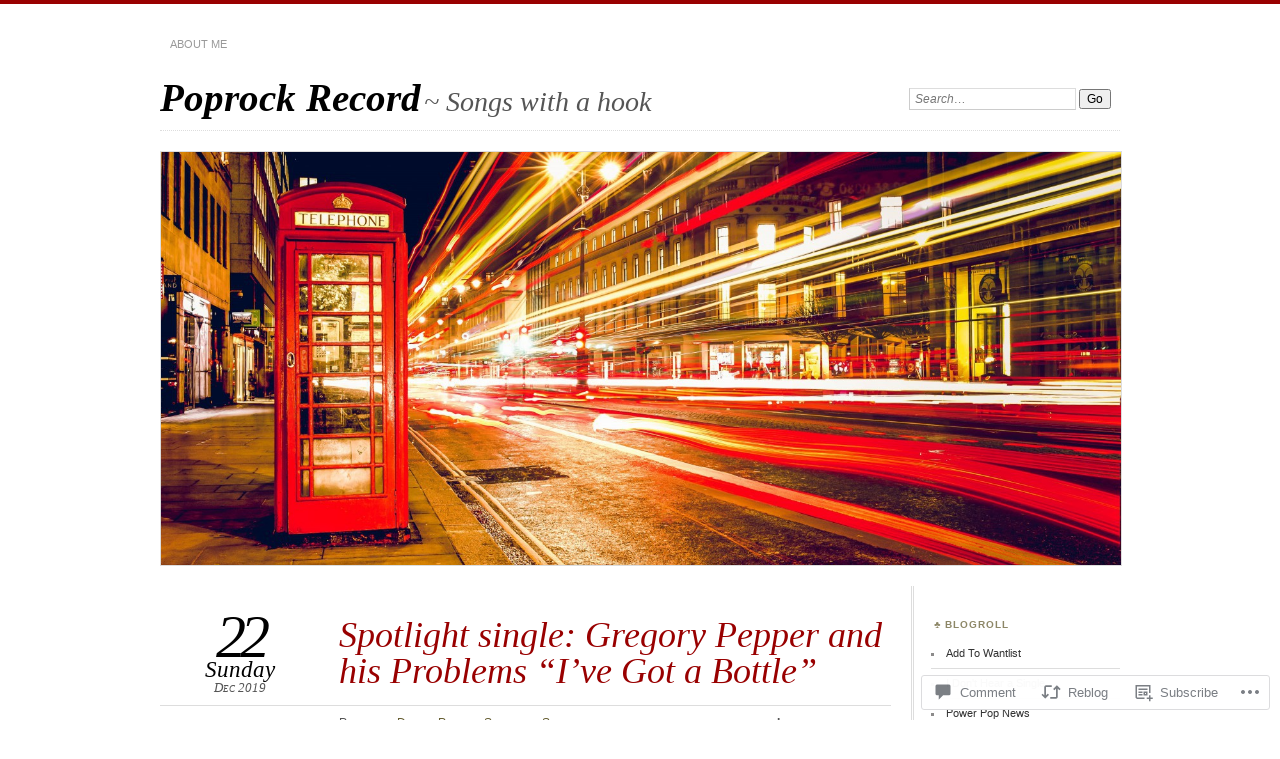

--- FILE ---
content_type: text/html; charset=UTF-8
request_url: https://poprockrecord.com/2019/12/22/spotlight-single-gregory-pepper-and-his-problems-ive-got-a-bottle/
body_size: 26291
content:
<!DOCTYPE html>
<!--[if IE 7]>
<html id="ie7" lang="en">
<![endif]-->
<!--[if IE 8]>
<html id="ie8" lang="en">
<![endif]-->
<!--[if !(IE 7) & !(IE 8)]><!-->
<html lang="en">
<!--<![endif]-->
<head>
<meta charset="UTF-8" />
<meta name="viewport" content="width=device-width" />
<title>Spotlight single: Gregory Pepper and his Problems “I’ve Got a Bottle” | Poprock Record</title>
<link rel="profile" href="http://gmpg.org/xfn/11" />
<link rel="pingback" href="https://poprockrecord.com/xmlrpc.php" />
<!--[if lt IE 9]>
<script src="https://s0.wp.com/wp-content/themes/pub/chateau/js/html5.js?m=1315596887i" type="text/javascript"></script>
<![endif]-->
<meta name='robots' content='max-image-preview:large' />
<meta name="google-site-verification" content="OTu6_GCG1cwO9Q56MwHiViEsFkv-uDl1ICtjXScBbus" />

<!-- Async WordPress.com Remote Login -->
<script id="wpcom_remote_login_js">
var wpcom_remote_login_extra_auth = '';
function wpcom_remote_login_remove_dom_node_id( element_id ) {
	var dom_node = document.getElementById( element_id );
	if ( dom_node ) { dom_node.parentNode.removeChild( dom_node ); }
}
function wpcom_remote_login_remove_dom_node_classes( class_name ) {
	var dom_nodes = document.querySelectorAll( '.' + class_name );
	for ( var i = 0; i < dom_nodes.length; i++ ) {
		dom_nodes[ i ].parentNode.removeChild( dom_nodes[ i ] );
	}
}
function wpcom_remote_login_final_cleanup() {
	wpcom_remote_login_remove_dom_node_classes( "wpcom_remote_login_msg" );
	wpcom_remote_login_remove_dom_node_id( "wpcom_remote_login_key" );
	wpcom_remote_login_remove_dom_node_id( "wpcom_remote_login_validate" );
	wpcom_remote_login_remove_dom_node_id( "wpcom_remote_login_js" );
	wpcom_remote_login_remove_dom_node_id( "wpcom_request_access_iframe" );
	wpcom_remote_login_remove_dom_node_id( "wpcom_request_access_styles" );
}

// Watch for messages back from the remote login
window.addEventListener( "message", function( e ) {
	if ( e.origin === "https://r-login.wordpress.com" ) {
		var data = {};
		try {
			data = JSON.parse( e.data );
		} catch( e ) {
			wpcom_remote_login_final_cleanup();
			return;
		}

		if ( data.msg === 'LOGIN' ) {
			// Clean up the login check iframe
			wpcom_remote_login_remove_dom_node_id( "wpcom_remote_login_key" );

			var id_regex = new RegExp( /^[0-9]+$/ );
			var token_regex = new RegExp( /^.*|.*|.*$/ );
			if (
				token_regex.test( data.token )
				&& id_regex.test( data.wpcomid )
			) {
				// We have everything we need to ask for a login
				var script = document.createElement( "script" );
				script.setAttribute( "id", "wpcom_remote_login_validate" );
				script.src = '/remote-login.php?wpcom_remote_login=validate'
					+ '&wpcomid=' + data.wpcomid
					+ '&token=' + encodeURIComponent( data.token )
					+ '&host=' + window.location.protocol
					+ '//' + window.location.hostname
					+ '&postid=6325'
					+ '&is_singular=1';
				document.body.appendChild( script );
			}

			return;
		}

		// Safari ITP, not logged in, so redirect
		if ( data.msg === 'LOGIN-REDIRECT' ) {
			window.location = 'https://wordpress.com/log-in?redirect_to=' + window.location.href;
			return;
		}

		// Safari ITP, storage access failed, remove the request
		if ( data.msg === 'LOGIN-REMOVE' ) {
			var css_zap = 'html { -webkit-transition: margin-top 1s; transition: margin-top 1s; } /* 9001 */ html { margin-top: 0 !important; } * html body { margin-top: 0 !important; } @media screen and ( max-width: 782px ) { html { margin-top: 0 !important; } * html body { margin-top: 0 !important; } }';
			var style_zap = document.createElement( 'style' );
			style_zap.type = 'text/css';
			style_zap.appendChild( document.createTextNode( css_zap ) );
			document.body.appendChild( style_zap );

			var e = document.getElementById( 'wpcom_request_access_iframe' );
			e.parentNode.removeChild( e );

			document.cookie = 'wordpress_com_login_access=denied; path=/; max-age=31536000';

			return;
		}

		// Safari ITP
		if ( data.msg === 'REQUEST_ACCESS' ) {
			console.log( 'request access: safari' );

			// Check ITP iframe enable/disable knob
			if ( wpcom_remote_login_extra_auth !== 'safari_itp_iframe' ) {
				return;
			}

			// If we are in a "private window" there is no ITP.
			var private_window = false;
			try {
				var opendb = window.openDatabase( null, null, null, null );
			} catch( e ) {
				private_window = true;
			}

			if ( private_window ) {
				console.log( 'private window' );
				return;
			}

			var iframe = document.createElement( 'iframe' );
			iframe.id = 'wpcom_request_access_iframe';
			iframe.setAttribute( 'scrolling', 'no' );
			iframe.setAttribute( 'sandbox', 'allow-storage-access-by-user-activation allow-scripts allow-same-origin allow-top-navigation-by-user-activation' );
			iframe.src = 'https://r-login.wordpress.com/remote-login.php?wpcom_remote_login=request_access&origin=' + encodeURIComponent( data.origin ) + '&wpcomid=' + encodeURIComponent( data.wpcomid );

			var css = 'html { -webkit-transition: margin-top 1s; transition: margin-top 1s; } /* 9001 */ html { margin-top: 46px !important; } * html body { margin-top: 46px !important; } @media screen and ( max-width: 660px ) { html { margin-top: 71px !important; } * html body { margin-top: 71px !important; } #wpcom_request_access_iframe { display: block; height: 71px !important; } } #wpcom_request_access_iframe { border: 0px; height: 46px; position: fixed; top: 0; left: 0; width: 100%; min-width: 100%; z-index: 99999; background: #23282d; } ';

			var style = document.createElement( 'style' );
			style.type = 'text/css';
			style.id = 'wpcom_request_access_styles';
			style.appendChild( document.createTextNode( css ) );
			document.body.appendChild( style );

			document.body.appendChild( iframe );
		}

		if ( data.msg === 'DONE' ) {
			wpcom_remote_login_final_cleanup();
		}
	}
}, false );

// Inject the remote login iframe after the page has had a chance to load
// more critical resources
window.addEventListener( "DOMContentLoaded", function( e ) {
	var iframe = document.createElement( "iframe" );
	iframe.style.display = "none";
	iframe.setAttribute( "scrolling", "no" );
	iframe.setAttribute( "id", "wpcom_remote_login_key" );
	iframe.src = "https://r-login.wordpress.com/remote-login.php"
		+ "?wpcom_remote_login=key"
		+ "&origin=aHR0cHM6Ly9wb3Byb2NrcmVjb3JkLmNvbQ%3D%3D"
		+ "&wpcomid=98826178"
		+ "&time=" + Math.floor( Date.now() / 1000 );
	document.body.appendChild( iframe );
}, false );
</script>
<link rel='dns-prefetch' href='//s0.wp.com' />
<link rel='dns-prefetch' href='//widgets.wp.com' />
<link rel='dns-prefetch' href='//wordpress.com' />
<link rel="alternate" type="application/rss+xml" title="Poprock Record &raquo; Feed" href="https://poprockrecord.com/feed/" />
<link rel="alternate" type="application/rss+xml" title="Poprock Record &raquo; Comments Feed" href="https://poprockrecord.com/comments/feed/" />
<link rel="alternate" type="application/rss+xml" title="Poprock Record &raquo; Spotlight single: Gregory Pepper and his Problems “I’ve Got a&nbsp;Bottle” Comments Feed" href="https://poprockrecord.com/2019/12/22/spotlight-single-gregory-pepper-and-his-problems-ive-got-a-bottle/feed/" />
	<script type="text/javascript">
		/* <![CDATA[ */
		function addLoadEvent(func) {
			var oldonload = window.onload;
			if (typeof window.onload != 'function') {
				window.onload = func;
			} else {
				window.onload = function () {
					oldonload();
					func();
				}
			}
		}
		/* ]]> */
	</script>
	<link crossorigin='anonymous' rel='stylesheet' id='all-css-0-1' href='/_static/??-eJxtzEkKgDAQRNELGZs4EDfiWUJsxMzYHby+RARB3BQ8KD6cWZgUGSNDKCL7su2RwCJnbdxjCCnVWYtHggO9ZlxFTsQftYaogf+k3x2+4Vv1voRZqrHvpkHJwV5glDTa&cssminify=yes' type='text/css' media='all' />
<style id='wp-emoji-styles-inline-css'>

	img.wp-smiley, img.emoji {
		display: inline !important;
		border: none !important;
		box-shadow: none !important;
		height: 1em !important;
		width: 1em !important;
		margin: 0 0.07em !important;
		vertical-align: -0.1em !important;
		background: none !important;
		padding: 0 !important;
	}
/*# sourceURL=wp-emoji-styles-inline-css */
</style>
<link crossorigin='anonymous' rel='stylesheet' id='all-css-2-1' href='/wp-content/plugins/gutenberg-core/v22.4.2/build/styles/block-library/style.min.css?m=1769608164i&cssminify=yes' type='text/css' media='all' />
<style id='wp-block-library-inline-css'>
.has-text-align-justify {
	text-align:justify;
}
.has-text-align-justify{text-align:justify;}

/*# sourceURL=wp-block-library-inline-css */
</style><style id='global-styles-inline-css'>
:root{--wp--preset--aspect-ratio--square: 1;--wp--preset--aspect-ratio--4-3: 4/3;--wp--preset--aspect-ratio--3-4: 3/4;--wp--preset--aspect-ratio--3-2: 3/2;--wp--preset--aspect-ratio--2-3: 2/3;--wp--preset--aspect-ratio--16-9: 16/9;--wp--preset--aspect-ratio--9-16: 9/16;--wp--preset--color--black: #000000;--wp--preset--color--cyan-bluish-gray: #abb8c3;--wp--preset--color--white: #ffffff;--wp--preset--color--pale-pink: #f78da7;--wp--preset--color--vivid-red: #cf2e2e;--wp--preset--color--luminous-vivid-orange: #ff6900;--wp--preset--color--luminous-vivid-amber: #fcb900;--wp--preset--color--light-green-cyan: #7bdcb5;--wp--preset--color--vivid-green-cyan: #00d084;--wp--preset--color--pale-cyan-blue: #8ed1fc;--wp--preset--color--vivid-cyan-blue: #0693e3;--wp--preset--color--vivid-purple: #9b51e0;--wp--preset--gradient--vivid-cyan-blue-to-vivid-purple: linear-gradient(135deg,rgb(6,147,227) 0%,rgb(155,81,224) 100%);--wp--preset--gradient--light-green-cyan-to-vivid-green-cyan: linear-gradient(135deg,rgb(122,220,180) 0%,rgb(0,208,130) 100%);--wp--preset--gradient--luminous-vivid-amber-to-luminous-vivid-orange: linear-gradient(135deg,rgb(252,185,0) 0%,rgb(255,105,0) 100%);--wp--preset--gradient--luminous-vivid-orange-to-vivid-red: linear-gradient(135deg,rgb(255,105,0) 0%,rgb(207,46,46) 100%);--wp--preset--gradient--very-light-gray-to-cyan-bluish-gray: linear-gradient(135deg,rgb(238,238,238) 0%,rgb(169,184,195) 100%);--wp--preset--gradient--cool-to-warm-spectrum: linear-gradient(135deg,rgb(74,234,220) 0%,rgb(151,120,209) 20%,rgb(207,42,186) 40%,rgb(238,44,130) 60%,rgb(251,105,98) 80%,rgb(254,248,76) 100%);--wp--preset--gradient--blush-light-purple: linear-gradient(135deg,rgb(255,206,236) 0%,rgb(152,150,240) 100%);--wp--preset--gradient--blush-bordeaux: linear-gradient(135deg,rgb(254,205,165) 0%,rgb(254,45,45) 50%,rgb(107,0,62) 100%);--wp--preset--gradient--luminous-dusk: linear-gradient(135deg,rgb(255,203,112) 0%,rgb(199,81,192) 50%,rgb(65,88,208) 100%);--wp--preset--gradient--pale-ocean: linear-gradient(135deg,rgb(255,245,203) 0%,rgb(182,227,212) 50%,rgb(51,167,181) 100%);--wp--preset--gradient--electric-grass: linear-gradient(135deg,rgb(202,248,128) 0%,rgb(113,206,126) 100%);--wp--preset--gradient--midnight: linear-gradient(135deg,rgb(2,3,129) 0%,rgb(40,116,252) 100%);--wp--preset--font-size--small: 13px;--wp--preset--font-size--medium: 20px;--wp--preset--font-size--large: 36px;--wp--preset--font-size--x-large: 42px;--wp--preset--font-family--albert-sans: 'Albert Sans', sans-serif;--wp--preset--font-family--alegreya: Alegreya, serif;--wp--preset--font-family--arvo: Arvo, serif;--wp--preset--font-family--bodoni-moda: 'Bodoni Moda', serif;--wp--preset--font-family--bricolage-grotesque: 'Bricolage Grotesque', sans-serif;--wp--preset--font-family--cabin: Cabin, sans-serif;--wp--preset--font-family--chivo: Chivo, sans-serif;--wp--preset--font-family--commissioner: Commissioner, sans-serif;--wp--preset--font-family--cormorant: Cormorant, serif;--wp--preset--font-family--courier-prime: 'Courier Prime', monospace;--wp--preset--font-family--crimson-pro: 'Crimson Pro', serif;--wp--preset--font-family--dm-mono: 'DM Mono', monospace;--wp--preset--font-family--dm-sans: 'DM Sans', sans-serif;--wp--preset--font-family--dm-serif-display: 'DM Serif Display', serif;--wp--preset--font-family--domine: Domine, serif;--wp--preset--font-family--eb-garamond: 'EB Garamond', serif;--wp--preset--font-family--epilogue: Epilogue, sans-serif;--wp--preset--font-family--fahkwang: Fahkwang, sans-serif;--wp--preset--font-family--figtree: Figtree, sans-serif;--wp--preset--font-family--fira-sans: 'Fira Sans', sans-serif;--wp--preset--font-family--fjalla-one: 'Fjalla One', sans-serif;--wp--preset--font-family--fraunces: Fraunces, serif;--wp--preset--font-family--gabarito: Gabarito, system-ui;--wp--preset--font-family--ibm-plex-mono: 'IBM Plex Mono', monospace;--wp--preset--font-family--ibm-plex-sans: 'IBM Plex Sans', sans-serif;--wp--preset--font-family--ibarra-real-nova: 'Ibarra Real Nova', serif;--wp--preset--font-family--instrument-serif: 'Instrument Serif', serif;--wp--preset--font-family--inter: Inter, sans-serif;--wp--preset--font-family--josefin-sans: 'Josefin Sans', sans-serif;--wp--preset--font-family--jost: Jost, sans-serif;--wp--preset--font-family--libre-baskerville: 'Libre Baskerville', serif;--wp--preset--font-family--libre-franklin: 'Libre Franklin', sans-serif;--wp--preset--font-family--literata: Literata, serif;--wp--preset--font-family--lora: Lora, serif;--wp--preset--font-family--merriweather: Merriweather, serif;--wp--preset--font-family--montserrat: Montserrat, sans-serif;--wp--preset--font-family--newsreader: Newsreader, serif;--wp--preset--font-family--noto-sans-mono: 'Noto Sans Mono', sans-serif;--wp--preset--font-family--nunito: Nunito, sans-serif;--wp--preset--font-family--open-sans: 'Open Sans', sans-serif;--wp--preset--font-family--overpass: Overpass, sans-serif;--wp--preset--font-family--pt-serif: 'PT Serif', serif;--wp--preset--font-family--petrona: Petrona, serif;--wp--preset--font-family--piazzolla: Piazzolla, serif;--wp--preset--font-family--playfair-display: 'Playfair Display', serif;--wp--preset--font-family--plus-jakarta-sans: 'Plus Jakarta Sans', sans-serif;--wp--preset--font-family--poppins: Poppins, sans-serif;--wp--preset--font-family--raleway: Raleway, sans-serif;--wp--preset--font-family--roboto: Roboto, sans-serif;--wp--preset--font-family--roboto-slab: 'Roboto Slab', serif;--wp--preset--font-family--rubik: Rubik, sans-serif;--wp--preset--font-family--rufina: Rufina, serif;--wp--preset--font-family--sora: Sora, sans-serif;--wp--preset--font-family--source-sans-3: 'Source Sans 3', sans-serif;--wp--preset--font-family--source-serif-4: 'Source Serif 4', serif;--wp--preset--font-family--space-mono: 'Space Mono', monospace;--wp--preset--font-family--syne: Syne, sans-serif;--wp--preset--font-family--texturina: Texturina, serif;--wp--preset--font-family--urbanist: Urbanist, sans-serif;--wp--preset--font-family--work-sans: 'Work Sans', sans-serif;--wp--preset--spacing--20: 0.44rem;--wp--preset--spacing--30: 0.67rem;--wp--preset--spacing--40: 1rem;--wp--preset--spacing--50: 1.5rem;--wp--preset--spacing--60: 2.25rem;--wp--preset--spacing--70: 3.38rem;--wp--preset--spacing--80: 5.06rem;--wp--preset--shadow--natural: 6px 6px 9px rgba(0, 0, 0, 0.2);--wp--preset--shadow--deep: 12px 12px 50px rgba(0, 0, 0, 0.4);--wp--preset--shadow--sharp: 6px 6px 0px rgba(0, 0, 0, 0.2);--wp--preset--shadow--outlined: 6px 6px 0px -3px rgb(255, 255, 255), 6px 6px rgb(0, 0, 0);--wp--preset--shadow--crisp: 6px 6px 0px rgb(0, 0, 0);}:where(body) { margin: 0; }:where(.is-layout-flex){gap: 0.5em;}:where(.is-layout-grid){gap: 0.5em;}body .is-layout-flex{display: flex;}.is-layout-flex{flex-wrap: wrap;align-items: center;}.is-layout-flex > :is(*, div){margin: 0;}body .is-layout-grid{display: grid;}.is-layout-grid > :is(*, div){margin: 0;}body{padding-top: 0px;padding-right: 0px;padding-bottom: 0px;padding-left: 0px;}:root :where(.wp-element-button, .wp-block-button__link){background-color: #32373c;border-width: 0;color: #fff;font-family: inherit;font-size: inherit;font-style: inherit;font-weight: inherit;letter-spacing: inherit;line-height: inherit;padding-top: calc(0.667em + 2px);padding-right: calc(1.333em + 2px);padding-bottom: calc(0.667em + 2px);padding-left: calc(1.333em + 2px);text-decoration: none;text-transform: inherit;}.has-black-color{color: var(--wp--preset--color--black) !important;}.has-cyan-bluish-gray-color{color: var(--wp--preset--color--cyan-bluish-gray) !important;}.has-white-color{color: var(--wp--preset--color--white) !important;}.has-pale-pink-color{color: var(--wp--preset--color--pale-pink) !important;}.has-vivid-red-color{color: var(--wp--preset--color--vivid-red) !important;}.has-luminous-vivid-orange-color{color: var(--wp--preset--color--luminous-vivid-orange) !important;}.has-luminous-vivid-amber-color{color: var(--wp--preset--color--luminous-vivid-amber) !important;}.has-light-green-cyan-color{color: var(--wp--preset--color--light-green-cyan) !important;}.has-vivid-green-cyan-color{color: var(--wp--preset--color--vivid-green-cyan) !important;}.has-pale-cyan-blue-color{color: var(--wp--preset--color--pale-cyan-blue) !important;}.has-vivid-cyan-blue-color{color: var(--wp--preset--color--vivid-cyan-blue) !important;}.has-vivid-purple-color{color: var(--wp--preset--color--vivid-purple) !important;}.has-black-background-color{background-color: var(--wp--preset--color--black) !important;}.has-cyan-bluish-gray-background-color{background-color: var(--wp--preset--color--cyan-bluish-gray) !important;}.has-white-background-color{background-color: var(--wp--preset--color--white) !important;}.has-pale-pink-background-color{background-color: var(--wp--preset--color--pale-pink) !important;}.has-vivid-red-background-color{background-color: var(--wp--preset--color--vivid-red) !important;}.has-luminous-vivid-orange-background-color{background-color: var(--wp--preset--color--luminous-vivid-orange) !important;}.has-luminous-vivid-amber-background-color{background-color: var(--wp--preset--color--luminous-vivid-amber) !important;}.has-light-green-cyan-background-color{background-color: var(--wp--preset--color--light-green-cyan) !important;}.has-vivid-green-cyan-background-color{background-color: var(--wp--preset--color--vivid-green-cyan) !important;}.has-pale-cyan-blue-background-color{background-color: var(--wp--preset--color--pale-cyan-blue) !important;}.has-vivid-cyan-blue-background-color{background-color: var(--wp--preset--color--vivid-cyan-blue) !important;}.has-vivid-purple-background-color{background-color: var(--wp--preset--color--vivid-purple) !important;}.has-black-border-color{border-color: var(--wp--preset--color--black) !important;}.has-cyan-bluish-gray-border-color{border-color: var(--wp--preset--color--cyan-bluish-gray) !important;}.has-white-border-color{border-color: var(--wp--preset--color--white) !important;}.has-pale-pink-border-color{border-color: var(--wp--preset--color--pale-pink) !important;}.has-vivid-red-border-color{border-color: var(--wp--preset--color--vivid-red) !important;}.has-luminous-vivid-orange-border-color{border-color: var(--wp--preset--color--luminous-vivid-orange) !important;}.has-luminous-vivid-amber-border-color{border-color: var(--wp--preset--color--luminous-vivid-amber) !important;}.has-light-green-cyan-border-color{border-color: var(--wp--preset--color--light-green-cyan) !important;}.has-vivid-green-cyan-border-color{border-color: var(--wp--preset--color--vivid-green-cyan) !important;}.has-pale-cyan-blue-border-color{border-color: var(--wp--preset--color--pale-cyan-blue) !important;}.has-vivid-cyan-blue-border-color{border-color: var(--wp--preset--color--vivid-cyan-blue) !important;}.has-vivid-purple-border-color{border-color: var(--wp--preset--color--vivid-purple) !important;}.has-vivid-cyan-blue-to-vivid-purple-gradient-background{background: var(--wp--preset--gradient--vivid-cyan-blue-to-vivid-purple) !important;}.has-light-green-cyan-to-vivid-green-cyan-gradient-background{background: var(--wp--preset--gradient--light-green-cyan-to-vivid-green-cyan) !important;}.has-luminous-vivid-amber-to-luminous-vivid-orange-gradient-background{background: var(--wp--preset--gradient--luminous-vivid-amber-to-luminous-vivid-orange) !important;}.has-luminous-vivid-orange-to-vivid-red-gradient-background{background: var(--wp--preset--gradient--luminous-vivid-orange-to-vivid-red) !important;}.has-very-light-gray-to-cyan-bluish-gray-gradient-background{background: var(--wp--preset--gradient--very-light-gray-to-cyan-bluish-gray) !important;}.has-cool-to-warm-spectrum-gradient-background{background: var(--wp--preset--gradient--cool-to-warm-spectrum) !important;}.has-blush-light-purple-gradient-background{background: var(--wp--preset--gradient--blush-light-purple) !important;}.has-blush-bordeaux-gradient-background{background: var(--wp--preset--gradient--blush-bordeaux) !important;}.has-luminous-dusk-gradient-background{background: var(--wp--preset--gradient--luminous-dusk) !important;}.has-pale-ocean-gradient-background{background: var(--wp--preset--gradient--pale-ocean) !important;}.has-electric-grass-gradient-background{background: var(--wp--preset--gradient--electric-grass) !important;}.has-midnight-gradient-background{background: var(--wp--preset--gradient--midnight) !important;}.has-small-font-size{font-size: var(--wp--preset--font-size--small) !important;}.has-medium-font-size{font-size: var(--wp--preset--font-size--medium) !important;}.has-large-font-size{font-size: var(--wp--preset--font-size--large) !important;}.has-x-large-font-size{font-size: var(--wp--preset--font-size--x-large) !important;}.has-albert-sans-font-family{font-family: var(--wp--preset--font-family--albert-sans) !important;}.has-alegreya-font-family{font-family: var(--wp--preset--font-family--alegreya) !important;}.has-arvo-font-family{font-family: var(--wp--preset--font-family--arvo) !important;}.has-bodoni-moda-font-family{font-family: var(--wp--preset--font-family--bodoni-moda) !important;}.has-bricolage-grotesque-font-family{font-family: var(--wp--preset--font-family--bricolage-grotesque) !important;}.has-cabin-font-family{font-family: var(--wp--preset--font-family--cabin) !important;}.has-chivo-font-family{font-family: var(--wp--preset--font-family--chivo) !important;}.has-commissioner-font-family{font-family: var(--wp--preset--font-family--commissioner) !important;}.has-cormorant-font-family{font-family: var(--wp--preset--font-family--cormorant) !important;}.has-courier-prime-font-family{font-family: var(--wp--preset--font-family--courier-prime) !important;}.has-crimson-pro-font-family{font-family: var(--wp--preset--font-family--crimson-pro) !important;}.has-dm-mono-font-family{font-family: var(--wp--preset--font-family--dm-mono) !important;}.has-dm-sans-font-family{font-family: var(--wp--preset--font-family--dm-sans) !important;}.has-dm-serif-display-font-family{font-family: var(--wp--preset--font-family--dm-serif-display) !important;}.has-domine-font-family{font-family: var(--wp--preset--font-family--domine) !important;}.has-eb-garamond-font-family{font-family: var(--wp--preset--font-family--eb-garamond) !important;}.has-epilogue-font-family{font-family: var(--wp--preset--font-family--epilogue) !important;}.has-fahkwang-font-family{font-family: var(--wp--preset--font-family--fahkwang) !important;}.has-figtree-font-family{font-family: var(--wp--preset--font-family--figtree) !important;}.has-fira-sans-font-family{font-family: var(--wp--preset--font-family--fira-sans) !important;}.has-fjalla-one-font-family{font-family: var(--wp--preset--font-family--fjalla-one) !important;}.has-fraunces-font-family{font-family: var(--wp--preset--font-family--fraunces) !important;}.has-gabarito-font-family{font-family: var(--wp--preset--font-family--gabarito) !important;}.has-ibm-plex-mono-font-family{font-family: var(--wp--preset--font-family--ibm-plex-mono) !important;}.has-ibm-plex-sans-font-family{font-family: var(--wp--preset--font-family--ibm-plex-sans) !important;}.has-ibarra-real-nova-font-family{font-family: var(--wp--preset--font-family--ibarra-real-nova) !important;}.has-instrument-serif-font-family{font-family: var(--wp--preset--font-family--instrument-serif) !important;}.has-inter-font-family{font-family: var(--wp--preset--font-family--inter) !important;}.has-josefin-sans-font-family{font-family: var(--wp--preset--font-family--josefin-sans) !important;}.has-jost-font-family{font-family: var(--wp--preset--font-family--jost) !important;}.has-libre-baskerville-font-family{font-family: var(--wp--preset--font-family--libre-baskerville) !important;}.has-libre-franklin-font-family{font-family: var(--wp--preset--font-family--libre-franklin) !important;}.has-literata-font-family{font-family: var(--wp--preset--font-family--literata) !important;}.has-lora-font-family{font-family: var(--wp--preset--font-family--lora) !important;}.has-merriweather-font-family{font-family: var(--wp--preset--font-family--merriweather) !important;}.has-montserrat-font-family{font-family: var(--wp--preset--font-family--montserrat) !important;}.has-newsreader-font-family{font-family: var(--wp--preset--font-family--newsreader) !important;}.has-noto-sans-mono-font-family{font-family: var(--wp--preset--font-family--noto-sans-mono) !important;}.has-nunito-font-family{font-family: var(--wp--preset--font-family--nunito) !important;}.has-open-sans-font-family{font-family: var(--wp--preset--font-family--open-sans) !important;}.has-overpass-font-family{font-family: var(--wp--preset--font-family--overpass) !important;}.has-pt-serif-font-family{font-family: var(--wp--preset--font-family--pt-serif) !important;}.has-petrona-font-family{font-family: var(--wp--preset--font-family--petrona) !important;}.has-piazzolla-font-family{font-family: var(--wp--preset--font-family--piazzolla) !important;}.has-playfair-display-font-family{font-family: var(--wp--preset--font-family--playfair-display) !important;}.has-plus-jakarta-sans-font-family{font-family: var(--wp--preset--font-family--plus-jakarta-sans) !important;}.has-poppins-font-family{font-family: var(--wp--preset--font-family--poppins) !important;}.has-raleway-font-family{font-family: var(--wp--preset--font-family--raleway) !important;}.has-roboto-font-family{font-family: var(--wp--preset--font-family--roboto) !important;}.has-roboto-slab-font-family{font-family: var(--wp--preset--font-family--roboto-slab) !important;}.has-rubik-font-family{font-family: var(--wp--preset--font-family--rubik) !important;}.has-rufina-font-family{font-family: var(--wp--preset--font-family--rufina) !important;}.has-sora-font-family{font-family: var(--wp--preset--font-family--sora) !important;}.has-source-sans-3-font-family{font-family: var(--wp--preset--font-family--source-sans-3) !important;}.has-source-serif-4-font-family{font-family: var(--wp--preset--font-family--source-serif-4) !important;}.has-space-mono-font-family{font-family: var(--wp--preset--font-family--space-mono) !important;}.has-syne-font-family{font-family: var(--wp--preset--font-family--syne) !important;}.has-texturina-font-family{font-family: var(--wp--preset--font-family--texturina) !important;}.has-urbanist-font-family{font-family: var(--wp--preset--font-family--urbanist) !important;}.has-work-sans-font-family{font-family: var(--wp--preset--font-family--work-sans) !important;}
/*# sourceURL=global-styles-inline-css */
</style>

<style id='classic-theme-styles-inline-css'>
.wp-block-button__link{background-color:#32373c;border-radius:9999px;box-shadow:none;color:#fff;font-size:1.125em;padding:calc(.667em + 2px) calc(1.333em + 2px);text-decoration:none}.wp-block-file__button{background:#32373c;color:#fff}.wp-block-accordion-heading{margin:0}.wp-block-accordion-heading__toggle{background-color:inherit!important;color:inherit!important}.wp-block-accordion-heading__toggle:not(:focus-visible){outline:none}.wp-block-accordion-heading__toggle:focus,.wp-block-accordion-heading__toggle:hover{background-color:inherit!important;border:none;box-shadow:none;color:inherit;padding:var(--wp--preset--spacing--20,1em) 0;text-decoration:none}.wp-block-accordion-heading__toggle:focus-visible{outline:auto;outline-offset:0}
/*# sourceURL=/wp-content/plugins/gutenberg-core/v22.4.2/build/styles/block-library/classic.min.css */
</style>
<link crossorigin='anonymous' rel='stylesheet' id='all-css-4-1' href='/_static/??-eJx9jskOwjAMRH+IYPblgPgUlMWClDqJYqf9fVxVXABxseSZefbAWIzPSTAJUDOlb/eYGHyuqDoVK6AJwhAt9kgaW3rmBfzGxqKMca5UZDY6KTYy8lCQ/3EdSrH+aVSaT8wGUM7pbd4GTCFXsE0yWZHovzDg6sG12AcYsDp9reLUmT/3qcyVLuvj4bRd7fbnTfcCmvdj7g==&cssminify=yes' type='text/css' media='all' />
<link rel='stylesheet' id='verbum-gutenberg-css-css' href='https://widgets.wp.com/verbum-block-editor/block-editor.css?ver=1738686361' media='all' />
<link crossorigin='anonymous' rel='stylesheet' id='all-css-6-1' href='/_static/??-eJyNTtEKwjAM/CFrmJOJD+K3dCV20bYpa8rw740OdCqIb3eXu8vBlI3jJJgEYjU5VE+pgOMYVTKBLqisfChrVVZAkFhI0+UJ5sOiUwaM2pBrD26wgrZCkWvAf4yU3Gw2U9b3X5HF3hH7wF6hf4x90V8hj2wCOyvE6Y2YU7A03qPHeGh226bbt+2mO98AMntwJw==&cssminify=yes' type='text/css' media='all' />
<link crossorigin='anonymous' rel='stylesheet' id='print-css-7-1' href='/wp-content/mu-plugins/global-print/global-print.css?m=1465851035i&cssminify=yes' type='text/css' media='print' />
<style id='jetpack-global-styles-frontend-style-inline-css'>
:root { --font-headings: unset; --font-base: unset; --font-headings-default: -apple-system,BlinkMacSystemFont,"Segoe UI",Roboto,Oxygen-Sans,Ubuntu,Cantarell,"Helvetica Neue",sans-serif; --font-base-default: -apple-system,BlinkMacSystemFont,"Segoe UI",Roboto,Oxygen-Sans,Ubuntu,Cantarell,"Helvetica Neue",sans-serif;}
/*# sourceURL=jetpack-global-styles-frontend-style-inline-css */
</style>
<link crossorigin='anonymous' rel='stylesheet' id='all-css-10-1' href='/_static/??-eJyNjcEKwjAQRH/IuFRT6kX8FNkmS5K6yQY3Qfx7bfEiXrwM82B4A49qnJRGpUHupnIPqSgs1Cq624chi6zhO5OCRryTR++fW00l7J3qDv43XVNxoOISsmEJol/wY2uR8vs3WggsM/I6uOTzMI3Hw8lOg11eUT1JKA==&cssminify=yes' type='text/css' media='all' />
<script type="text/javascript" id="jetpack_related-posts-js-extra">
/* <![CDATA[ */
var related_posts_js_options = {"post_heading":"h4"};
//# sourceURL=jetpack_related-posts-js-extra
/* ]]> */
</script>
<script type="text/javascript" id="wpcom-actionbar-placeholder-js-extra">
/* <![CDATA[ */
var actionbardata = {"siteID":"98826178","postID":"6325","siteURL":"https://poprockrecord.com","xhrURL":"https://poprockrecord.com/wp-admin/admin-ajax.php","nonce":"5052146ce4","isLoggedIn":"","statusMessage":"","subsEmailDefault":"instantly","proxyScriptUrl":"https://s0.wp.com/wp-content/js/wpcom-proxy-request.js?m=1513050504i&amp;ver=20211021","shortlink":"https://wp.me/p6GFcC-1E1","i18n":{"followedText":"New posts from this site will now appear in your \u003Ca href=\"https://wordpress.com/reader\"\u003EReader\u003C/a\u003E","foldBar":"Collapse this bar","unfoldBar":"Expand this bar","shortLinkCopied":"Shortlink copied to clipboard."}};
//# sourceURL=wpcom-actionbar-placeholder-js-extra
/* ]]> */
</script>
<script type="text/javascript" id="jetpack-mu-wpcom-settings-js-before">
/* <![CDATA[ */
var JETPACK_MU_WPCOM_SETTINGS = {"assetsUrl":"https://s0.wp.com/wp-content/mu-plugins/jetpack-mu-wpcom-plugin/moon/jetpack_vendor/automattic/jetpack-mu-wpcom/src/build/"};
//# sourceURL=jetpack-mu-wpcom-settings-js-before
/* ]]> */
</script>
<script crossorigin='anonymous' type='text/javascript'  src='/_static/??/wp-content/mu-plugins/jetpack-plugin/moon/_inc/build/related-posts/related-posts.min.js,/wp-content/js/rlt-proxy.js?m=1755006225j'></script>
<script type="text/javascript" id="rlt-proxy-js-after">
/* <![CDATA[ */
	rltInitialize( {"token":null,"iframeOrigins":["https:\/\/widgets.wp.com"]} );
//# sourceURL=rlt-proxy-js-after
/* ]]> */
</script>
<link rel="EditURI" type="application/rsd+xml" title="RSD" href="https://poprockrecord.wordpress.com/xmlrpc.php?rsd" />
<meta name="generator" content="WordPress.com" />
<link rel="canonical" href="https://poprockrecord.com/2019/12/22/spotlight-single-gregory-pepper-and-his-problems-ive-got-a-bottle/" />
<link rel='shortlink' href='https://wp.me/p6GFcC-1E1' />
<link rel="alternate" type="application/json+oembed" href="https://public-api.wordpress.com/oembed/?format=json&amp;url=https%3A%2F%2Fpoprockrecord.com%2F2019%2F12%2F22%2Fspotlight-single-gregory-pepper-and-his-problems-ive-got-a-bottle%2F&amp;for=wpcom-auto-discovery" /><link rel="alternate" type="application/xml+oembed" href="https://public-api.wordpress.com/oembed/?format=xml&amp;url=https%3A%2F%2Fpoprockrecord.com%2F2019%2F12%2F22%2Fspotlight-single-gregory-pepper-and-his-problems-ive-got-a-bottle%2F&amp;for=wpcom-auto-discovery" />
<!-- Jetpack Open Graph Tags -->
<meta property="og:type" content="article" />
<meta property="og:title" content="Spotlight single: Gregory Pepper and his Problems “I’ve Got a Bottle”" />
<meta property="og:url" content="https://poprockrecord.com/2019/12/22/spotlight-single-gregory-pepper-and-his-problems-ive-got-a-bottle/" />
<meta property="og:description" content="Feel free to cancel Christmas, my present came early with Gregory Pepper’s new single “I’ve Got a Bottle.” Pepper is Canada’s should-be favourite curio pop songwriter. Master of styles, piquant tun…" />
<meta property="article:published_time" content="2019-12-23T03:43:52+00:00" />
<meta property="article:modified_time" content="2019-12-23T03:43:52+00:00" />
<meta property="og:site_name" content="Poprock Record" />
<meta property="og:image" content="http://img.youtube.com/vi/4TP8D9CJ1Sc/0.jpg" />
<meta property="og:image:secure_url" content="https://img.youtube.com/vi/4TP8D9CJ1Sc/0.jpg" />
<meta property="og:image:width" content="293" />
<meta property="og:image:height" content="293" />
<meta property="og:image:alt" content="Screen Shot 2019-12-22 at 10.40.30 PM" />
<meta property="og:locale" content="en_US" />
<meta property="og:video:type" content="text/html" />
<meta property="og:video" content="http://www.youtube.com/embed/4TP8D9CJ1Sc" />
<meta property="og:video:secure_url" content="https://www.youtube.com/embed/4TP8D9CJ1Sc" />
<meta property="article:publisher" content="https://www.facebook.com/WordPresscom" />
<meta name="twitter:text:title" content="Spotlight single: Gregory Pepper and his Problems “I’ve Got a&nbsp;Bottle”" />
<meta name="twitter:image" content="https://poprockrecord.com/wp-content/uploads/2019/12/screen-shot-2019-12-22-at-10.40.30-pm.png?w=144" />
<meta name="twitter:image:alt" content="Screen Shot 2019-12-22 at 10.40.30 PM" />
<meta name="twitter:card" content="summary" />

<!-- End Jetpack Open Graph Tags -->
<link rel='openid.server' href='https://poprockrecord.com/?openidserver=1' />
<link rel='openid.delegate' href='https://poprockrecord.com/' />
<link rel="search" type="application/opensearchdescription+xml" href="https://poprockrecord.com/osd.xml" title="Poprock Record" />
<link rel="search" type="application/opensearchdescription+xml" href="https://s1.wp.com/opensearch.xml" title="WordPress.com" />
<style type="text/css">.recentcomments a{display:inline !important;padding:0 !important;margin:0 !important;}</style>		<style type="text/css">
			.recentcomments a {
				display: inline !important;
				padding: 0 !important;
				margin: 0 !important;
			}

			table.recentcommentsavatartop img.avatar, table.recentcommentsavatarend img.avatar {
				border: 0px;
				margin: 0;
			}

			table.recentcommentsavatartop a, table.recentcommentsavatarend a {
				border: 0px !important;
				background-color: transparent !important;
			}

			td.recentcommentsavatarend, td.recentcommentsavatartop {
				padding: 0px 0px 1px 0px;
				margin: 0px;
			}

			td.recentcommentstextend {
				border: none !important;
				padding: 0px 0px 2px 10px;
			}

			.rtl td.recentcommentstextend {
				padding: 0px 10px 2px 0px;
			}

			td.recentcommentstexttop {
				border: none;
				padding: 0px 0px 0px 10px;
			}

			.rtl td.recentcommentstexttop {
				padding: 0px 10px 0px 0px;
			}
		</style>
		<meta name="description" content="Feel free to cancel Christmas, my present came early with Gregory Pepper’s new single “I’ve Got a Bottle.” Pepper is Canada’s should-be favourite curio pop songwriter. Master of styles, piquant tunesmith, a clever with words guy, Pepper never fails to deliver the goods. But I have to say, it’s been a while – too long.&hellip;" />
<link rel="icon" href="https://poprockrecord.com/wp-content/uploads/2018/08/cropped-photo-1430760814266-9c81759e5e55.jpg?w=32" sizes="32x32" />
<link rel="icon" href="https://poprockrecord.com/wp-content/uploads/2018/08/cropped-photo-1430760814266-9c81759e5e55.jpg?w=192" sizes="192x192" />
<link rel="apple-touch-icon" href="https://poprockrecord.com/wp-content/uploads/2018/08/cropped-photo-1430760814266-9c81759e5e55.jpg?w=180" />
<meta name="msapplication-TileImage" content="https://poprockrecord.com/wp-content/uploads/2018/08/cropped-photo-1430760814266-9c81759e5e55.jpg?w=270" />
<!-- Jetpack Google Analytics -->
			<script type='text/javascript'>
				var _gaq = _gaq || [];
				_gaq.push(['_setAccount', 'UA-174208973-1']);
_gaq.push(['_trackPageview']);
				(function() {
					var ga = document.createElement('script'); ga.type = 'text/javascript'; ga.async = true;
					ga.src = ('https:' === document.location.protocol ? 'https://ssl' : 'http://www') + '.google-analytics.com/ga.js';
					var s = document.getElementsByTagName('script')[0]; s.parentNode.insertBefore(ga, s);
				})();
			</script>
			<!-- End Jetpack Google Analytics -->
<link crossorigin='anonymous' rel='stylesheet' id='all-css-0-3' href='/_static/??-eJyVjkEKwkAMRS9kG2rR4kI8irTpIGknyTCZ0OtXsRXc6fJ9Ho8PS6pQpQQpwF6l6A8SgymU1OO8MbCqwJ0EYYiKs4EtlEKu0ewAvxdYR4/BAPusbiF+pH34N/i+5BRHMB8MM6VC+pS/qGaSV/nG16Y7tZfu3DbHaQXdH15M&cssminify=yes' type='text/css' media='all' />
</head>

<body class="wp-singular post-template-default single single-post postid-6325 single-format-standard wp-theme-pubchateau customizer-styles-applied two-column content-sidebar jetpack-reblog-enabled">
<div id="page" class="hfeed">
		<div id="page-inner">
		<header id="branding" role="banner">
			<nav id="menu" role="navigation">
				<ul class="menu clear-fix">
<li class="page_item page-item-7"><a href="https://poprockrecord.com/about-me/">About Me</a></li>
</ul>
			</nav><!-- end #menu -->

			<div id="main-title">
				<hgroup>
					<h1 id="site-title"><a href="https://poprockrecord.com/" title="Poprock Record" rel="home">Poprock Record</a></h1>
												<h2 id="site-description">~ Songs with a hook</h2>
									</hgroup>
			</div><!-- end #main-title -->

							<div id="search">
					
<form method="get" action="https://poprockrecord.com//" >
	<div>
		<label for="s" class="assistive-text">Search:</label>
		<input type="text" value="Search&hellip;" name="s" id="s" onfocus="this.value=''" />
		<input type="submit" name="search" value="Go" />
	</div>
</form>
				</div><!-- end #search -->
			
			<div id="main-image">
							<a href="https://poprockrecord.com/">
													<img src="https://poprockrecord.com/wp-content/uploads/2015/09/cropped-cropped-photo-1430760814266-9c81759e5e5573.jpeg" width="1500" height="646" alt="Poprock Record" title="Poprock Record" />
									</a>
						</div><!-- end #main-image -->
		</header><!-- #branding -->
		<div id="main" class="clear-fix">

	<div id="primary">
		<div id="content" class="clear-fix">

		
			<article id="post-6325" class="post-6325 post type-post status-publish format-standard hentry category-spotlight-single tag-gregory-pepper tag-gregory-pepper-and-his-problems tag-i-know-why-you-cry tag-ive-got-a-bottle">
	<header class="post-title">
				<h1>Spotlight single: Gregory Pepper and his Problems “I’ve Got a&nbsp;Bottle”</h1>			<a href="https://poprockrecord.com/2019/12/22/spotlight-single-gregory-pepper-and-his-problems-ive-got-a-bottle/" class="post-permalink">		<p class="post-date">
			<strong>22</strong>
			<em>Sunday</em>
			<span>Dec 2019</span>
		</p>
	</a>
	<div class="post-info clear-fix">
		<p>
			Posted <span class="by-author"> by <span class="author vcard"><a class="url fn n" href="https://poprockrecord.com/author/dpilon1965/" title="View all posts by Dennis Pilon" rel="author">Dennis Pilon</a></span></span> in <a href="https://poprockrecord.com/category/spotlight-single/" rel="category tag">Spotlight Single</a>		</p>
		<p class="post-com-count">
			<strong>&asymp; <a href="https://poprockrecord.com/2019/12/22/spotlight-single-gregory-pepper-and-his-problems-ive-got-a-bottle/#respond">Leave a comment</a></strong>
		</p>
	</div><!-- end .post-info -->
	</header><!-- end .post-title -->

	<div class="post-content clear-fix">
			<div class="post-extras">
				<p><strong>Tags</strong></p><p><a href="https://poprockrecord.com/tag/gregory-pepper/" rel="tag">Gregory Pepper</a>, <a href="https://poprockrecord.com/tag/gregory-pepper-and-his-problems/" rel="tag">Gregory Pepper and his Problems</a>, <a href="https://poprockrecord.com/tag/i-know-why-you-cry/" rel="tag">I Know Why You Cry</a>, <a href="https://poprockrecord.com/tag/ive-got-a-bottle/" rel="tag">I've Got a Bottle</a></p>	</div><!-- end .post-extras -->

		<div class="post-entry">
			<p><img data-attachment-id="6327" data-permalink="https://poprockrecord.com/2019/12/22/spotlight-single-gregory-pepper-and-his-problems-ive-got-a-bottle/screen-shot-2019-12-22-at-10-40-30-pm/" data-orig-file="https://poprockrecord.com/wp-content/uploads/2019/12/screen-shot-2019-12-22-at-10.40.30-pm.png" data-orig-size="575,575" data-comments-opened="1" data-image-meta="{&quot;aperture&quot;:&quot;0&quot;,&quot;credit&quot;:&quot;&quot;,&quot;camera&quot;:&quot;&quot;,&quot;caption&quot;:&quot;&quot;,&quot;created_timestamp&quot;:&quot;0&quot;,&quot;copyright&quot;:&quot;&quot;,&quot;focal_length&quot;:&quot;0&quot;,&quot;iso&quot;:&quot;0&quot;,&quot;shutter_speed&quot;:&quot;0&quot;,&quot;title&quot;:&quot;&quot;,&quot;orientation&quot;:&quot;0&quot;}" data-image-title="Screen Shot 2019-12-22 at 10.40.30 PM" data-image-description="" data-image-caption="" data-medium-file="https://poprockrecord.com/wp-content/uploads/2019/12/screen-shot-2019-12-22-at-10.40.30-pm.png?w=300" data-large-file="https://poprockrecord.com/wp-content/uploads/2019/12/screen-shot-2019-12-22-at-10.40.30-pm.png?w=529" class="  wp-image-6327 alignright" src="https://poprockrecord.com/wp-content/uploads/2019/12/screen-shot-2019-12-22-at-10.40.30-pm.png?w=293&#038;h=293" alt="Screen Shot 2019-12-22 at 10.40.30 PM" width="293" height="293" srcset="https://poprockrecord.com/wp-content/uploads/2019/12/screen-shot-2019-12-22-at-10.40.30-pm.png?w=293&amp;h=293 293w, https://poprockrecord.com/wp-content/uploads/2019/12/screen-shot-2019-12-22-at-10.40.30-pm.png?w=150&amp;h=150 150w, https://poprockrecord.com/wp-content/uploads/2019/12/screen-shot-2019-12-22-at-10.40.30-pm.png?w=300&amp;h=300 300w, https://poprockrecord.com/wp-content/uploads/2019/12/screen-shot-2019-12-22-at-10.40.30-pm.png 575w" sizes="(max-width: 293px) 100vw, 293px" />Feel free to cancel Christmas, my present came early with Gregory Pepper’s new single “I’ve Got a Bottle.” Pepper is Canada’s should-be favourite curio pop songwriter. Master of styles, piquant tunesmith, a clever with words guy, Pepper never fails to deliver the goods. But I have to say, it’s been a while – too long. Pepper took a year to write a song a week during 2017-18 while weathering the loss of his father, arrival of a baby daughter, and driving the occasional snow plow. But now the word has come down that a new album of Pepper tunes – <em>I Know Why You Cry</em> –  will drop in the new year. I can’t wait! Seriously, waiting is not my strong point. But in the interim you have this delightful dollop of Pepper pop craftmanship. Enjoy, and get ready for a fab Pepper-stravaganza coming to this station sometime this February.</p>
<span class="embed-youtube" style="text-align:center; display: block;"><iframe class="youtube-player" width="560" height="315" src="https://www.youtube.com/embed/4TP8D9CJ1Sc?version=3&#038;rel=1&#038;showsearch=0&#038;showinfo=1&#038;iv_load_policy=1&#038;fs=1&#038;hl=en&#038;autohide=2&#038;wmode=transparent" allowfullscreen="true" style="border:0;" sandbox="allow-scripts allow-same-origin allow-popups allow-presentation allow-popups-to-escape-sandbox"></iframe></span>
<p>All things Pepper can be found at <a href="http://www.camppepper.com" target="_blank" rel="noopener">Camp Pepper</a>, the Gregory Pepper bandcamp <a href="https://gregorypepper.bandcamp.com" target="_blank" rel="noopener">page</a> and his Facebook <a href="https://www.facebook.com/gregorypepperandhisproblems/" target="_blank" rel="noopener">locale</a>.</p>
<div id="jp-post-flair" class="sharedaddy sd-like-enabled sd-sharing-enabled"><div class="sharedaddy sd-sharing-enabled"><div class="robots-nocontent sd-block sd-social sd-social-icon-text sd-sharing"><h3 class="sd-title">Share this:</h3><div class="sd-content"><ul><li class="share-twitter"><a rel="nofollow noopener noreferrer"
				data-shared="sharing-twitter-6325"
				class="share-twitter sd-button share-icon"
				href="https://poprockrecord.com/2019/12/22/spotlight-single-gregory-pepper-and-his-problems-ive-got-a-bottle/?share=twitter"
				target="_blank"
				aria-labelledby="sharing-twitter-6325"
				>
				<span id="sharing-twitter-6325" hidden>Share on X (Opens in new window)</span>
				<span>X</span>
			</a></li><li class="share-facebook"><a rel="nofollow noopener noreferrer"
				data-shared="sharing-facebook-6325"
				class="share-facebook sd-button share-icon"
				href="https://poprockrecord.com/2019/12/22/spotlight-single-gregory-pepper-and-his-problems-ive-got-a-bottle/?share=facebook"
				target="_blank"
				aria-labelledby="sharing-facebook-6325"
				>
				<span id="sharing-facebook-6325" hidden>Share on Facebook (Opens in new window)</span>
				<span>Facebook</span>
			</a></li><li class="share-end"></li></ul></div></div></div><div class='sharedaddy sd-block sd-like jetpack-likes-widget-wrapper jetpack-likes-widget-unloaded' id='like-post-wrapper-98826178-6325-697bd3cfaf2c9' data-src='//widgets.wp.com/likes/index.html?ver=20260129#blog_id=98826178&amp;post_id=6325&amp;origin=poprockrecord.wordpress.com&amp;obj_id=98826178-6325-697bd3cfaf2c9&amp;domain=poprockrecord.com' data-name='like-post-frame-98826178-6325-697bd3cfaf2c9' data-title='Like or Reblog'><div class='likes-widget-placeholder post-likes-widget-placeholder' style='height: 55px;'><span class='button'><span>Like</span></span> <span class='loading'>Loading...</span></div><span class='sd-text-color'></span><a class='sd-link-color'></a></div>
<div id='jp-relatedposts' class='jp-relatedposts' >
	<h3 class="jp-relatedposts-headline"><em>Related</em></h3>
</div></div>					</div><!-- end .post-entry -->
	</div><!-- end .post-content -->

	</article><!-- #post-6325 -->

			<nav id="nav-below" class="clear-fix">
				<h1 class="assistive-text">Post navigation</h1>
				<span class="nav-previous"><a href="https://poprockrecord.com/2019/12/17/singles-going-santa/" rel="prev">&larr; Previous post</a></span>
				<span class="nav-next"><a href="https://poprockrecord.com/2019/12/27/the-listening-room-i-kiwi-jr-star-trip-mike-adams-at-his-honest-weight-and-dave-molter/" rel="next">Next post &rarr;</a></span>
			</nav><!-- #nav-below -->

			<div id="comments">
	
	
	
		<div id="respond" class="comment-respond">
		<h3 id="reply-title" class="comment-reply-title">Leave a comment <small><a rel="nofollow" id="cancel-comment-reply-link" href="/2019/12/22/spotlight-single-gregory-pepper-and-his-problems-ive-got-a-bottle/#respond" style="display:none;">Cancel reply</a></small></h3><form action="https://poprockrecord.com/wp-comments-post.php" method="post" id="commentform" class="comment-form">


<div class="comment-form__verbum transparent"></div><div class="verbum-form-meta"><input type='hidden' name='comment_post_ID' value='6325' id='comment_post_ID' />
<input type='hidden' name='comment_parent' id='comment_parent' value='0' />

			<input type="hidden" name="highlander_comment_nonce" id="highlander_comment_nonce" value="f14a55defa" />
			<input type="hidden" name="verbum_show_subscription_modal" value="" /></div><p style="display: none;"><input type="hidden" id="akismet_comment_nonce" name="akismet_comment_nonce" value="1c37b3345c" /></p><p style="display: none !important;" class="akismet-fields-container" data-prefix="ak_"><label>&#916;<textarea name="ak_hp_textarea" cols="45" rows="8" maxlength="100"></textarea></label><input type="hidden" id="ak_js_1" name="ak_js" value="133"/><script type="text/javascript">
/* <![CDATA[ */
document.getElementById( "ak_js_1" ).setAttribute( "value", ( new Date() ).getTime() );
/* ]]> */
</script>
</p></form>	</div><!-- #respond -->
	
</div><!-- #comments -->

		
		</div><!-- end #content -->
	</div><!-- end #primary -->

	
	<div id="secondary" class="widget-area" role="complementary">
		
		<aside id="linkcat-1356" class="sidebar-widget widget_links"><h1 class="widget-title">Blogroll</h1>
	<ul class='xoxo blogroll'>
<li><a href="https://addtowantlist.com" rel="noopener" target="_blank">Add To Wantlist</a></li>
<li><a href="https://hearasingle.blogspot.ca" rel="noopener" title="New and original power pop " target="_blank">I Don&#039;t Hear a Single</a></li>
<li><a href="http://powerpopnews.com" rel="noopener" target="_blank">Power Pop News</a></li>
<li><a href="https://powerpop.blogspot.com/" rel="noopener" target="_blank">PowerPop</a></li>
<li><a href="http://www.powerpopaholic.com" rel="noopener" target="_blank">Powerpopaholic</a></li>
<li><a href="http://powerpopsquare.blogspot.ca" rel="noopener" target="_blank">PowerPopSquare</a></li>
<li><a href="https://rememberthelightning.substack.com" rel="noopener" target="_blank">Remember The Lightning</a></li>

	</ul>
</aside>

		<aside id="recent-posts-2" class="sidebar-widget widget_recent_entries">
		<h1 class="widget-title">Recent Posts</h1>
		<ul>
											<li>
					<a href="https://poprockrecord.com/2026/01/28/breaking-news-birthday-squirrel-bruce-moody-modern-shag-and-the-radio-field/">Breaking news: Birthday Squirrel, Bruce Moody, Modern Shag, and The Radio&nbsp;Field</a>
									</li>
											<li>
					<a href="https://poprockrecord.com/2026/01/23/jeremy-messersmiths-minnesota-goddamn/">Jeremy Messersmith’s Minnesota&nbsp;goddamn</a>
									</li>
											<li>
					<a href="https://poprockrecord.com/2026/01/20/around-the-dial-the-toms-boy-wonders-tony-molina-and-chasing-september/">Around the dial: The Toms, Boy Wonders, Tony Molina, and Chasing&nbsp;September</a>
									</li>
											<li>
					<a href="https://poprockrecord.com/2026/01/15/they-might-be-genius/">They might be&nbsp;genius</a>
									</li>
											<li>
					<a href="https://poprockrecord.com/2026/01/13/spotlight-single-barney-cortez-t-shirt-salesman/">Spotlight single: Barney Cortez “T-Shirt&nbsp;Salesman”</a>
									</li>
					</ul>

		</aside><aside id="recent-comments-2" class="sidebar-widget widget_recent_comments"><h1 class="widget-title">Recent Comments</h1>				<table class="recentcommentsavatar" cellspacing="0" cellpadding="0" border="0">
					<tr><td title="Dennis Pilon" class="recentcommentsavatartop" style="height:48px; width:48px;"><a href="https://poprockrecord.wordpress.com" rel="nofollow"><img referrerpolicy="no-referrer" alt='Dennis Pilon&#039;s avatar' src='https://1.gravatar.com/avatar/7c0788d5ec28d8ea1b68d6b25910fac0b1a68d3f1dc4f00af9324d825ada7b48?s=48&#038;d=identicon&#038;r=G' srcset='https://1.gravatar.com/avatar/7c0788d5ec28d8ea1b68d6b25910fac0b1a68d3f1dc4f00af9324d825ada7b48?s=48&#038;d=identicon&#038;r=G 1x, https://1.gravatar.com/avatar/7c0788d5ec28d8ea1b68d6b25910fac0b1a68d3f1dc4f00af9324d825ada7b48?s=72&#038;d=identicon&#038;r=G 1.5x, https://1.gravatar.com/avatar/7c0788d5ec28d8ea1b68d6b25910fac0b1a68d3f1dc4f00af9324d825ada7b48?s=96&#038;d=identicon&#038;r=G 2x, https://1.gravatar.com/avatar/7c0788d5ec28d8ea1b68d6b25910fac0b1a68d3f1dc4f00af9324d825ada7b48?s=144&#038;d=identicon&#038;r=G 3x, https://1.gravatar.com/avatar/7c0788d5ec28d8ea1b68d6b25910fac0b1a68d3f1dc4f00af9324d825ada7b48?s=192&#038;d=identicon&#038;r=G 4x' class='avatar avatar-48' height='48' width='48' loading='lazy' decoding='async' /></a></td><td class="recentcommentstexttop" style=""><a href="https://poprockrecord.wordpress.com" rel="nofollow">Dennis Pilon</a> on <a href="https://poprockrecord.com/2026/01/23/jeremy-messersmiths-minnesota-goddamn/comment-page-1/#comment-8424">Jeremy Messersmith’s Minnesota&hellip;</a></td></tr><tr><td title="daveberthiaumebad33ea386" class="recentcommentsavatarend" style="height:48px; width:48px;"><img referrerpolicy="no-referrer" alt='daveberthiaumebad33ea386&#039;s avatar' src='https://0.gravatar.com/avatar/0c58ee536b630907c3a5c3cf917e0558e8c5a95c63a266e17ae9a4dbfd1e0288?s=48&#038;d=identicon&#038;r=G' srcset='https://0.gravatar.com/avatar/0c58ee536b630907c3a5c3cf917e0558e8c5a95c63a266e17ae9a4dbfd1e0288?s=48&#038;d=identicon&#038;r=G 1x, https://0.gravatar.com/avatar/0c58ee536b630907c3a5c3cf917e0558e8c5a95c63a266e17ae9a4dbfd1e0288?s=72&#038;d=identicon&#038;r=G 1.5x, https://0.gravatar.com/avatar/0c58ee536b630907c3a5c3cf917e0558e8c5a95c63a266e17ae9a4dbfd1e0288?s=96&#038;d=identicon&#038;r=G 2x, https://0.gravatar.com/avatar/0c58ee536b630907c3a5c3cf917e0558e8c5a95c63a266e17ae9a4dbfd1e0288?s=144&#038;d=identicon&#038;r=G 3x, https://0.gravatar.com/avatar/0c58ee536b630907c3a5c3cf917e0558e8c5a95c63a266e17ae9a4dbfd1e0288?s=192&#038;d=identicon&#038;r=G 4x' class='avatar avatar-48' height='48' width='48' loading='lazy' decoding='async' /></td><td class="recentcommentstextend" style="">daveberthiaumebad33e&hellip; on <a href="https://poprockrecord.com/2026/01/23/jeremy-messersmiths-minnesota-goddamn/comment-page-1/#comment-8423">Jeremy Messersmith’s Minnesota&hellip;</a></td></tr><tr><td title="artiebeetson" class="recentcommentsavatarend" style="height:48px; width:48px;"><a href="http://stewyleadfinger.wordpress.com" rel="nofollow"><img referrerpolicy="no-referrer" alt='artiebeetson&#039;s avatar' src='https://1.gravatar.com/avatar/793969602917d26aa162d2c7464358124f67e04e7ea42455779f0136d18799ef?s=48&#038;d=identicon&#038;r=G' srcset='https://1.gravatar.com/avatar/793969602917d26aa162d2c7464358124f67e04e7ea42455779f0136d18799ef?s=48&#038;d=identicon&#038;r=G 1x, https://1.gravatar.com/avatar/793969602917d26aa162d2c7464358124f67e04e7ea42455779f0136d18799ef?s=72&#038;d=identicon&#038;r=G 1.5x, https://1.gravatar.com/avatar/793969602917d26aa162d2c7464358124f67e04e7ea42455779f0136d18799ef?s=96&#038;d=identicon&#038;r=G 2x, https://1.gravatar.com/avatar/793969602917d26aa162d2c7464358124f67e04e7ea42455779f0136d18799ef?s=144&#038;d=identicon&#038;r=G 3x, https://1.gravatar.com/avatar/793969602917d26aa162d2c7464358124f67e04e7ea42455779f0136d18799ef?s=192&#038;d=identicon&#038;r=G 4x' class='avatar avatar-48' height='48' width='48' loading='lazy' decoding='async' /></a></td><td class="recentcommentstextend" style=""><a href="http://stewyleadfinger.wordpress.com" rel="nofollow">artiebeetson</a> on <a href="https://poprockrecord.com/2026/01/23/jeremy-messersmiths-minnesota-goddamn/comment-page-1/#comment-8422">Jeremy Messersmith’s Minnesota&hellip;</a></td></tr><tr><td title="Dennis Pilon" class="recentcommentsavatarend" style="height:48px; width:48px;"><a href="https://poprockrecord.wordpress.com" rel="nofollow"><img referrerpolicy="no-referrer" alt='Dennis Pilon&#039;s avatar' src='https://1.gravatar.com/avatar/7c0788d5ec28d8ea1b68d6b25910fac0b1a68d3f1dc4f00af9324d825ada7b48?s=48&#038;d=identicon&#038;r=G' srcset='https://1.gravatar.com/avatar/7c0788d5ec28d8ea1b68d6b25910fac0b1a68d3f1dc4f00af9324d825ada7b48?s=48&#038;d=identicon&#038;r=G 1x, https://1.gravatar.com/avatar/7c0788d5ec28d8ea1b68d6b25910fac0b1a68d3f1dc4f00af9324d825ada7b48?s=72&#038;d=identicon&#038;r=G 1.5x, https://1.gravatar.com/avatar/7c0788d5ec28d8ea1b68d6b25910fac0b1a68d3f1dc4f00af9324d825ada7b48?s=96&#038;d=identicon&#038;r=G 2x, https://1.gravatar.com/avatar/7c0788d5ec28d8ea1b68d6b25910fac0b1a68d3f1dc4f00af9324d825ada7b48?s=144&#038;d=identicon&#038;r=G 3x, https://1.gravatar.com/avatar/7c0788d5ec28d8ea1b68d6b25910fac0b1a68d3f1dc4f00af9324d825ada7b48?s=192&#038;d=identicon&#038;r=G 4x' class='avatar avatar-48' height='48' width='48' loading='lazy' decoding='async' /></a></td><td class="recentcommentstextend" style=""><a href="https://poprockrecord.wordpress.com" rel="nofollow">Dennis Pilon</a> on <a href="https://poprockrecord.com/2026/01/15/they-might-be-genius/comment-page-1/#comment-8420">They might be&nbsp;genius</a></td></tr><tr><td title="slowlysuite841f4bf59" class="recentcommentsavatarend" style="height:48px; width:48px;"><img referrerpolicy="no-referrer" alt='slowlysuite841f4bf59&#039;s avatar' src='https://1.gravatar.com/avatar/d9bb13bd26e2bea3bd690e071505a891867bb69b1586659b37324e3c977efa33?s=48&#038;d=identicon&#038;r=G' srcset='https://1.gravatar.com/avatar/d9bb13bd26e2bea3bd690e071505a891867bb69b1586659b37324e3c977efa33?s=48&#038;d=identicon&#038;r=G 1x, https://1.gravatar.com/avatar/d9bb13bd26e2bea3bd690e071505a891867bb69b1586659b37324e3c977efa33?s=72&#038;d=identicon&#038;r=G 1.5x, https://1.gravatar.com/avatar/d9bb13bd26e2bea3bd690e071505a891867bb69b1586659b37324e3c977efa33?s=96&#038;d=identicon&#038;r=G 2x, https://1.gravatar.com/avatar/d9bb13bd26e2bea3bd690e071505a891867bb69b1586659b37324e3c977efa33?s=144&#038;d=identicon&#038;r=G 3x, https://1.gravatar.com/avatar/d9bb13bd26e2bea3bd690e071505a891867bb69b1586659b37324e3c977efa33?s=192&#038;d=identicon&#038;r=G 4x' class='avatar avatar-48' height='48' width='48' loading='lazy' decoding='async' /></td><td class="recentcommentstextend" style="">slowlysuite841f4bf59 on <a href="https://poprockrecord.com/2026/01/15/they-might-be-genius/comment-page-1/#comment-8419">They might be&nbsp;genius</a></td></tr>				</table>
				</aside><aside id="archives-2" class="sidebar-widget widget_archive"><h1 class="widget-title">Archives</h1>
			<ul>
					<li><a href='https://poprockrecord.com/2026/01/'>January 2026</a></li>
	<li><a href='https://poprockrecord.com/2025/12/'>December 2025</a></li>
	<li><a href='https://poprockrecord.com/2025/11/'>November 2025</a></li>
	<li><a href='https://poprockrecord.com/2025/10/'>October 2025</a></li>
	<li><a href='https://poprockrecord.com/2025/09/'>September 2025</a></li>
	<li><a href='https://poprockrecord.com/2025/08/'>August 2025</a></li>
	<li><a href='https://poprockrecord.com/2025/07/'>July 2025</a></li>
	<li><a href='https://poprockrecord.com/2025/06/'>June 2025</a></li>
	<li><a href='https://poprockrecord.com/2025/05/'>May 2025</a></li>
	<li><a href='https://poprockrecord.com/2025/04/'>April 2025</a></li>
	<li><a href='https://poprockrecord.com/2025/03/'>March 2025</a></li>
	<li><a href='https://poprockrecord.com/2025/02/'>February 2025</a></li>
	<li><a href='https://poprockrecord.com/2025/01/'>January 2025</a></li>
	<li><a href='https://poprockrecord.com/2024/12/'>December 2024</a></li>
	<li><a href='https://poprockrecord.com/2024/11/'>November 2024</a></li>
	<li><a href='https://poprockrecord.com/2024/10/'>October 2024</a></li>
	<li><a href='https://poprockrecord.com/2024/09/'>September 2024</a></li>
	<li><a href='https://poprockrecord.com/2024/08/'>August 2024</a></li>
	<li><a href='https://poprockrecord.com/2024/07/'>July 2024</a></li>
	<li><a href='https://poprockrecord.com/2024/06/'>June 2024</a></li>
	<li><a href='https://poprockrecord.com/2024/05/'>May 2024</a></li>
	<li><a href='https://poprockrecord.com/2024/04/'>April 2024</a></li>
	<li><a href='https://poprockrecord.com/2024/03/'>March 2024</a></li>
	<li><a href='https://poprockrecord.com/2024/02/'>February 2024</a></li>
	<li><a href='https://poprockrecord.com/2024/01/'>January 2024</a></li>
	<li><a href='https://poprockrecord.com/2023/12/'>December 2023</a></li>
	<li><a href='https://poprockrecord.com/2023/11/'>November 2023</a></li>
	<li><a href='https://poprockrecord.com/2023/10/'>October 2023</a></li>
	<li><a href='https://poprockrecord.com/2023/09/'>September 2023</a></li>
	<li><a href='https://poprockrecord.com/2023/08/'>August 2023</a></li>
	<li><a href='https://poprockrecord.com/2023/07/'>July 2023</a></li>
	<li><a href='https://poprockrecord.com/2023/06/'>June 2023</a></li>
	<li><a href='https://poprockrecord.com/2023/05/'>May 2023</a></li>
	<li><a href='https://poprockrecord.com/2023/04/'>April 2023</a></li>
	<li><a href='https://poprockrecord.com/2023/03/'>March 2023</a></li>
	<li><a href='https://poprockrecord.com/2023/02/'>February 2023</a></li>
	<li><a href='https://poprockrecord.com/2023/01/'>January 2023</a></li>
	<li><a href='https://poprockrecord.com/2022/12/'>December 2022</a></li>
	<li><a href='https://poprockrecord.com/2022/11/'>November 2022</a></li>
	<li><a href='https://poprockrecord.com/2022/10/'>October 2022</a></li>
	<li><a href='https://poprockrecord.com/2022/09/'>September 2022</a></li>
	<li><a href='https://poprockrecord.com/2022/08/'>August 2022</a></li>
	<li><a href='https://poprockrecord.com/2022/07/'>July 2022</a></li>
	<li><a href='https://poprockrecord.com/2022/06/'>June 2022</a></li>
	<li><a href='https://poprockrecord.com/2022/05/'>May 2022</a></li>
	<li><a href='https://poprockrecord.com/2022/04/'>April 2022</a></li>
	<li><a href='https://poprockrecord.com/2022/03/'>March 2022</a></li>
	<li><a href='https://poprockrecord.com/2022/02/'>February 2022</a></li>
	<li><a href='https://poprockrecord.com/2022/01/'>January 2022</a></li>
	<li><a href='https://poprockrecord.com/2021/12/'>December 2021</a></li>
	<li><a href='https://poprockrecord.com/2021/11/'>November 2021</a></li>
	<li><a href='https://poprockrecord.com/2021/10/'>October 2021</a></li>
	<li><a href='https://poprockrecord.com/2021/09/'>September 2021</a></li>
	<li><a href='https://poprockrecord.com/2021/08/'>August 2021</a></li>
	<li><a href='https://poprockrecord.com/2021/07/'>July 2021</a></li>
	<li><a href='https://poprockrecord.com/2021/06/'>June 2021</a></li>
	<li><a href='https://poprockrecord.com/2021/05/'>May 2021</a></li>
	<li><a href='https://poprockrecord.com/2021/04/'>April 2021</a></li>
	<li><a href='https://poprockrecord.com/2021/03/'>March 2021</a></li>
	<li><a href='https://poprockrecord.com/2021/02/'>February 2021</a></li>
	<li><a href='https://poprockrecord.com/2021/01/'>January 2021</a></li>
	<li><a href='https://poprockrecord.com/2020/12/'>December 2020</a></li>
	<li><a href='https://poprockrecord.com/2020/11/'>November 2020</a></li>
	<li><a href='https://poprockrecord.com/2020/10/'>October 2020</a></li>
	<li><a href='https://poprockrecord.com/2020/09/'>September 2020</a></li>
	<li><a href='https://poprockrecord.com/2020/08/'>August 2020</a></li>
	<li><a href='https://poprockrecord.com/2020/07/'>July 2020</a></li>
	<li><a href='https://poprockrecord.com/2020/06/'>June 2020</a></li>
	<li><a href='https://poprockrecord.com/2020/05/'>May 2020</a></li>
	<li><a href='https://poprockrecord.com/2020/04/'>April 2020</a></li>
	<li><a href='https://poprockrecord.com/2020/03/'>March 2020</a></li>
	<li><a href='https://poprockrecord.com/2020/02/'>February 2020</a></li>
	<li><a href='https://poprockrecord.com/2020/01/'>January 2020</a></li>
	<li><a href='https://poprockrecord.com/2019/12/'>December 2019</a></li>
	<li><a href='https://poprockrecord.com/2019/11/'>November 2019</a></li>
	<li><a href='https://poprockrecord.com/2019/10/'>October 2019</a></li>
	<li><a href='https://poprockrecord.com/2019/09/'>September 2019</a></li>
	<li><a href='https://poprockrecord.com/2019/08/'>August 2019</a></li>
	<li><a href='https://poprockrecord.com/2019/07/'>July 2019</a></li>
	<li><a href='https://poprockrecord.com/2019/06/'>June 2019</a></li>
	<li><a href='https://poprockrecord.com/2019/05/'>May 2019</a></li>
	<li><a href='https://poprockrecord.com/2019/04/'>April 2019</a></li>
	<li><a href='https://poprockrecord.com/2019/03/'>March 2019</a></li>
	<li><a href='https://poprockrecord.com/2019/02/'>February 2019</a></li>
	<li><a href='https://poprockrecord.com/2019/01/'>January 2019</a></li>
	<li><a href='https://poprockrecord.com/2018/12/'>December 2018</a></li>
	<li><a href='https://poprockrecord.com/2018/11/'>November 2018</a></li>
	<li><a href='https://poprockrecord.com/2018/10/'>October 2018</a></li>
	<li><a href='https://poprockrecord.com/2018/09/'>September 2018</a></li>
	<li><a href='https://poprockrecord.com/2018/08/'>August 2018</a></li>
	<li><a href='https://poprockrecord.com/2018/07/'>July 2018</a></li>
	<li><a href='https://poprockrecord.com/2018/06/'>June 2018</a></li>
	<li><a href='https://poprockrecord.com/2018/05/'>May 2018</a></li>
	<li><a href='https://poprockrecord.com/2018/04/'>April 2018</a></li>
	<li><a href='https://poprockrecord.com/2018/03/'>March 2018</a></li>
	<li><a href='https://poprockrecord.com/2018/02/'>February 2018</a></li>
	<li><a href='https://poprockrecord.com/2018/01/'>January 2018</a></li>
	<li><a href='https://poprockrecord.com/2017/12/'>December 2017</a></li>
	<li><a href='https://poprockrecord.com/2017/11/'>November 2017</a></li>
	<li><a href='https://poprockrecord.com/2017/10/'>October 2017</a></li>
	<li><a href='https://poprockrecord.com/2017/09/'>September 2017</a></li>
	<li><a href='https://poprockrecord.com/2017/08/'>August 2017</a></li>
	<li><a href='https://poprockrecord.com/2017/07/'>July 2017</a></li>
	<li><a href='https://poprockrecord.com/2017/06/'>June 2017</a></li>
	<li><a href='https://poprockrecord.com/2017/05/'>May 2017</a></li>
	<li><a href='https://poprockrecord.com/2017/04/'>April 2017</a></li>
	<li><a href='https://poprockrecord.com/2017/03/'>March 2017</a></li>
	<li><a href='https://poprockrecord.com/2017/02/'>February 2017</a></li>
	<li><a href='https://poprockrecord.com/2017/01/'>January 2017</a></li>
	<li><a href='https://poprockrecord.com/2016/12/'>December 2016</a></li>
	<li><a href='https://poprockrecord.com/2016/11/'>November 2016</a></li>
	<li><a href='https://poprockrecord.com/2016/10/'>October 2016</a></li>
	<li><a href='https://poprockrecord.com/2016/09/'>September 2016</a></li>
	<li><a href='https://poprockrecord.com/2016/08/'>August 2016</a></li>
	<li><a href='https://poprockrecord.com/2016/07/'>July 2016</a></li>
	<li><a href='https://poprockrecord.com/2016/06/'>June 2016</a></li>
	<li><a href='https://poprockrecord.com/2016/05/'>May 2016</a></li>
	<li><a href='https://poprockrecord.com/2016/04/'>April 2016</a></li>
	<li><a href='https://poprockrecord.com/2016/03/'>March 2016</a></li>
	<li><a href='https://poprockrecord.com/2016/02/'>February 2016</a></li>
	<li><a href='https://poprockrecord.com/2016/01/'>January 2016</a></li>
	<li><a href='https://poprockrecord.com/2015/12/'>December 2015</a></li>
	<li><a href='https://poprockrecord.com/2015/11/'>November 2015</a></li>
	<li><a href='https://poprockrecord.com/2015/10/'>October 2015</a></li>
	<li><a href='https://poprockrecord.com/2015/09/'>September 2015</a></li>
			</ul>

			</aside><aside id="categories-2" class="sidebar-widget widget_categories"><h1 class="widget-title">Categories</h1>
			<ul>
					<li class="cat-item cat-item-241774"><a href="https://poprockrecord.com/category/around-the-dial/">Around the Dial</a>
</li>
	<li class="cat-item cat-item-244356"><a href="https://poprockrecord.com/category/artist-spotlight/">Artist Spotlight</a>
</li>
	<li class="cat-item cat-item-4553"><a href="https://poprockrecord.com/category/breaking-news/">Breaking News</a>
</li>
	<li class="cat-item cat-item-490672242"><a href="https://poprockrecord.com/category/poprock-themepark/">Poprock Themepark</a>
</li>
	<li class="cat-item cat-item-490464989"><a href="https://poprockrecord.com/category/should-be-a-hit-single/">Should be a Hit Single</a>
</li>
	<li class="cat-item cat-item-10761106"><a href="https://poprockrecord.com/category/spotlight-single/">Spotlight Single</a>
</li>
	<li class="cat-item cat-item-1"><a href="https://poprockrecord.com/category/uncategorized/">Uncategorized</a>
</li>
			</ul>

			</aside><aside id="blog_subscription-3" class="sidebar-widget widget_blog_subscription jetpack_subscription_widget"><h1 class="widget-title"><label for="subscribe-field">Follow Blog via Email</label></h1>

			<div class="wp-block-jetpack-subscriptions__container">
			<form
				action="https://subscribe.wordpress.com"
				method="post"
				accept-charset="utf-8"
				data-blog="98826178"
				data-post_access_level="everybody"
				id="subscribe-blog"
			>
				<p>Enter your email address to follow this blog and receive notifications of new posts by email.</p>
				<p id="subscribe-email">
					<label
						id="subscribe-field-label"
						for="subscribe-field"
						class="screen-reader-text"
					>
						Email Address:					</label>

					<input
							type="email"
							name="email"
							autocomplete="email"
							
							style="width: 95%; padding: 1px 10px"
							placeholder="Email Address"
							value=""
							id="subscribe-field"
							required
						/>				</p>

				<p id="subscribe-submit"
									>
					<input type="hidden" name="action" value="subscribe"/>
					<input type="hidden" name="blog_id" value="98826178"/>
					<input type="hidden" name="source" value="https://poprockrecord.com/2019/12/22/spotlight-single-gregory-pepper-and-his-problems-ive-got-a-bottle/"/>
					<input type="hidden" name="sub-type" value="widget"/>
					<input type="hidden" name="redirect_fragment" value="subscribe-blog"/>
					<input type="hidden" id="_wpnonce" name="_wpnonce" value="cf7bf39a83" />					<button type="submit"
													class="wp-block-button__link"
																	>
						Follow					</button>
				</p>
			</form>
						</div>
			
</aside>
	</div><!-- #secondary .widget-area -->


		</div><!-- end #main -->
	</div><!-- end #page-inner -->

	<footer id="colophon" role="contentinfo">
		<div id="footer">
			<div id="footer-inner">
				<div id="footer-inner-inner">
					
	<div id="upper-footer-widgets" class="clear-fix">
		<aside id="search-3" class="footer-widget widget_search clear-fix">
<form method="get" action="https://poprockrecord.com//" >
	<div>
		<label for="s" class="assistive-text">Search:</label>
		<input type="text" value="Search&hellip;" name="s" id="s" onfocus="this.value=''" />
		<input type="submit" name="search" value="Go" />
	</div>
</form>
</aside>
		<aside id="recent-posts-3" class="footer-widget widget_recent_entries clear-fix">
		<h1>Recent Posts</h1>
		<ul>
											<li>
					<a href="https://poprockrecord.com/2026/01/28/breaking-news-birthday-squirrel-bruce-moody-modern-shag-and-the-radio-field/">Breaking news: Birthday Squirrel, Bruce Moody, Modern Shag, and The Radio&nbsp;Field</a>
									</li>
											<li>
					<a href="https://poprockrecord.com/2026/01/23/jeremy-messersmiths-minnesota-goddamn/">Jeremy Messersmith’s Minnesota&nbsp;goddamn</a>
									</li>
											<li>
					<a href="https://poprockrecord.com/2026/01/20/around-the-dial-the-toms-boy-wonders-tony-molina-and-chasing-september/">Around the dial: The Toms, Boy Wonders, Tony Molina, and Chasing&nbsp;September</a>
									</li>
											<li>
					<a href="https://poprockrecord.com/2026/01/15/they-might-be-genius/">They might be&nbsp;genius</a>
									</li>
											<li>
					<a href="https://poprockrecord.com/2026/01/13/spotlight-single-barney-cortez-t-shirt-salesman/">Spotlight single: Barney Cortez “T-Shirt&nbsp;Salesman”</a>
									</li>
					</ul>

		</aside><aside id="recent-comments-3" class="footer-widget widget_recent_comments clear-fix"><h1>Recent Comments</h1>				<table class="recentcommentsavatar" cellspacing="0" cellpadding="0" border="0">
					<tr><td title="Dennis Pilon" class="recentcommentsavatartop" style="height:48px; width:48px;"><a href="https://poprockrecord.wordpress.com" rel="nofollow"><img referrerpolicy="no-referrer" alt='Dennis Pilon&#039;s avatar' src='https://1.gravatar.com/avatar/7c0788d5ec28d8ea1b68d6b25910fac0b1a68d3f1dc4f00af9324d825ada7b48?s=48&#038;d=identicon&#038;r=G' srcset='https://1.gravatar.com/avatar/7c0788d5ec28d8ea1b68d6b25910fac0b1a68d3f1dc4f00af9324d825ada7b48?s=48&#038;d=identicon&#038;r=G 1x, https://1.gravatar.com/avatar/7c0788d5ec28d8ea1b68d6b25910fac0b1a68d3f1dc4f00af9324d825ada7b48?s=72&#038;d=identicon&#038;r=G 1.5x, https://1.gravatar.com/avatar/7c0788d5ec28d8ea1b68d6b25910fac0b1a68d3f1dc4f00af9324d825ada7b48?s=96&#038;d=identicon&#038;r=G 2x, https://1.gravatar.com/avatar/7c0788d5ec28d8ea1b68d6b25910fac0b1a68d3f1dc4f00af9324d825ada7b48?s=144&#038;d=identicon&#038;r=G 3x, https://1.gravatar.com/avatar/7c0788d5ec28d8ea1b68d6b25910fac0b1a68d3f1dc4f00af9324d825ada7b48?s=192&#038;d=identicon&#038;r=G 4x' class='avatar avatar-48' height='48' width='48' loading='lazy' decoding='async' /></a></td><td class="recentcommentstexttop" style=""><a href="https://poprockrecord.wordpress.com" rel="nofollow">Dennis Pilon</a> on <a href="https://poprockrecord.com/2026/01/23/jeremy-messersmiths-minnesota-goddamn/comment-page-1/#comment-8424">Jeremy Messersmith’s Minnesota&hellip;</a></td></tr><tr><td title="daveberthiaumebad33ea386" class="recentcommentsavatarend" style="height:48px; width:48px;"><img referrerpolicy="no-referrer" alt='daveberthiaumebad33ea386&#039;s avatar' src='https://0.gravatar.com/avatar/0c58ee536b630907c3a5c3cf917e0558e8c5a95c63a266e17ae9a4dbfd1e0288?s=48&#038;d=identicon&#038;r=G' srcset='https://0.gravatar.com/avatar/0c58ee536b630907c3a5c3cf917e0558e8c5a95c63a266e17ae9a4dbfd1e0288?s=48&#038;d=identicon&#038;r=G 1x, https://0.gravatar.com/avatar/0c58ee536b630907c3a5c3cf917e0558e8c5a95c63a266e17ae9a4dbfd1e0288?s=72&#038;d=identicon&#038;r=G 1.5x, https://0.gravatar.com/avatar/0c58ee536b630907c3a5c3cf917e0558e8c5a95c63a266e17ae9a4dbfd1e0288?s=96&#038;d=identicon&#038;r=G 2x, https://0.gravatar.com/avatar/0c58ee536b630907c3a5c3cf917e0558e8c5a95c63a266e17ae9a4dbfd1e0288?s=144&#038;d=identicon&#038;r=G 3x, https://0.gravatar.com/avatar/0c58ee536b630907c3a5c3cf917e0558e8c5a95c63a266e17ae9a4dbfd1e0288?s=192&#038;d=identicon&#038;r=G 4x' class='avatar avatar-48' height='48' width='48' loading='lazy' decoding='async' /></td><td class="recentcommentstextend" style="">daveberthiaumebad33e&hellip; on <a href="https://poprockrecord.com/2026/01/23/jeremy-messersmiths-minnesota-goddamn/comment-page-1/#comment-8423">Jeremy Messersmith’s Minnesota&hellip;</a></td></tr><tr><td title="artiebeetson" class="recentcommentsavatarend" style="height:48px; width:48px;"><a href="http://stewyleadfinger.wordpress.com" rel="nofollow"><img referrerpolicy="no-referrer" alt='artiebeetson&#039;s avatar' src='https://1.gravatar.com/avatar/793969602917d26aa162d2c7464358124f67e04e7ea42455779f0136d18799ef?s=48&#038;d=identicon&#038;r=G' srcset='https://1.gravatar.com/avatar/793969602917d26aa162d2c7464358124f67e04e7ea42455779f0136d18799ef?s=48&#038;d=identicon&#038;r=G 1x, https://1.gravatar.com/avatar/793969602917d26aa162d2c7464358124f67e04e7ea42455779f0136d18799ef?s=72&#038;d=identicon&#038;r=G 1.5x, https://1.gravatar.com/avatar/793969602917d26aa162d2c7464358124f67e04e7ea42455779f0136d18799ef?s=96&#038;d=identicon&#038;r=G 2x, https://1.gravatar.com/avatar/793969602917d26aa162d2c7464358124f67e04e7ea42455779f0136d18799ef?s=144&#038;d=identicon&#038;r=G 3x, https://1.gravatar.com/avatar/793969602917d26aa162d2c7464358124f67e04e7ea42455779f0136d18799ef?s=192&#038;d=identicon&#038;r=G 4x' class='avatar avatar-48' height='48' width='48' loading='lazy' decoding='async' /></a></td><td class="recentcommentstextend" style=""><a href="http://stewyleadfinger.wordpress.com" rel="nofollow">artiebeetson</a> on <a href="https://poprockrecord.com/2026/01/23/jeremy-messersmiths-minnesota-goddamn/comment-page-1/#comment-8422">Jeremy Messersmith’s Minnesota&hellip;</a></td></tr><tr><td title="Dennis Pilon" class="recentcommentsavatarend" style="height:48px; width:48px;"><a href="https://poprockrecord.wordpress.com" rel="nofollow"><img referrerpolicy="no-referrer" alt='Dennis Pilon&#039;s avatar' src='https://1.gravatar.com/avatar/7c0788d5ec28d8ea1b68d6b25910fac0b1a68d3f1dc4f00af9324d825ada7b48?s=48&#038;d=identicon&#038;r=G' srcset='https://1.gravatar.com/avatar/7c0788d5ec28d8ea1b68d6b25910fac0b1a68d3f1dc4f00af9324d825ada7b48?s=48&#038;d=identicon&#038;r=G 1x, https://1.gravatar.com/avatar/7c0788d5ec28d8ea1b68d6b25910fac0b1a68d3f1dc4f00af9324d825ada7b48?s=72&#038;d=identicon&#038;r=G 1.5x, https://1.gravatar.com/avatar/7c0788d5ec28d8ea1b68d6b25910fac0b1a68d3f1dc4f00af9324d825ada7b48?s=96&#038;d=identicon&#038;r=G 2x, https://1.gravatar.com/avatar/7c0788d5ec28d8ea1b68d6b25910fac0b1a68d3f1dc4f00af9324d825ada7b48?s=144&#038;d=identicon&#038;r=G 3x, https://1.gravatar.com/avatar/7c0788d5ec28d8ea1b68d6b25910fac0b1a68d3f1dc4f00af9324d825ada7b48?s=192&#038;d=identicon&#038;r=G 4x' class='avatar avatar-48' height='48' width='48' loading='lazy' decoding='async' /></a></td><td class="recentcommentstextend" style=""><a href="https://poprockrecord.wordpress.com" rel="nofollow">Dennis Pilon</a> on <a href="https://poprockrecord.com/2026/01/15/they-might-be-genius/comment-page-1/#comment-8420">They might be&nbsp;genius</a></td></tr><tr><td title="slowlysuite841f4bf59" class="recentcommentsavatarend" style="height:48px; width:48px;"><img referrerpolicy="no-referrer" alt='slowlysuite841f4bf59&#039;s avatar' src='https://1.gravatar.com/avatar/d9bb13bd26e2bea3bd690e071505a891867bb69b1586659b37324e3c977efa33?s=48&#038;d=identicon&#038;r=G' srcset='https://1.gravatar.com/avatar/d9bb13bd26e2bea3bd690e071505a891867bb69b1586659b37324e3c977efa33?s=48&#038;d=identicon&#038;r=G 1x, https://1.gravatar.com/avatar/d9bb13bd26e2bea3bd690e071505a891867bb69b1586659b37324e3c977efa33?s=72&#038;d=identicon&#038;r=G 1.5x, https://1.gravatar.com/avatar/d9bb13bd26e2bea3bd690e071505a891867bb69b1586659b37324e3c977efa33?s=96&#038;d=identicon&#038;r=G 2x, https://1.gravatar.com/avatar/d9bb13bd26e2bea3bd690e071505a891867bb69b1586659b37324e3c977efa33?s=144&#038;d=identicon&#038;r=G 3x, https://1.gravatar.com/avatar/d9bb13bd26e2bea3bd690e071505a891867bb69b1586659b37324e3c977efa33?s=192&#038;d=identicon&#038;r=G 4x' class='avatar avatar-48' height='48' width='48' loading='lazy' decoding='async' /></td><td class="recentcommentstextend" style="">slowlysuite841f4bf59 on <a href="https://poprockrecord.com/2026/01/15/they-might-be-genius/comment-page-1/#comment-8419">They might be&nbsp;genius</a></td></tr>				</table>
				</aside><aside id="archives-3" class="footer-widget widget_archive clear-fix"><h1>Archives</h1>
			<ul>
					<li><a href='https://poprockrecord.com/2026/01/'>January 2026</a></li>
	<li><a href='https://poprockrecord.com/2025/12/'>December 2025</a></li>
	<li><a href='https://poprockrecord.com/2025/11/'>November 2025</a></li>
	<li><a href='https://poprockrecord.com/2025/10/'>October 2025</a></li>
	<li><a href='https://poprockrecord.com/2025/09/'>September 2025</a></li>
	<li><a href='https://poprockrecord.com/2025/08/'>August 2025</a></li>
	<li><a href='https://poprockrecord.com/2025/07/'>July 2025</a></li>
	<li><a href='https://poprockrecord.com/2025/06/'>June 2025</a></li>
	<li><a href='https://poprockrecord.com/2025/05/'>May 2025</a></li>
	<li><a href='https://poprockrecord.com/2025/04/'>April 2025</a></li>
	<li><a href='https://poprockrecord.com/2025/03/'>March 2025</a></li>
	<li><a href='https://poprockrecord.com/2025/02/'>February 2025</a></li>
	<li><a href='https://poprockrecord.com/2025/01/'>January 2025</a></li>
	<li><a href='https://poprockrecord.com/2024/12/'>December 2024</a></li>
	<li><a href='https://poprockrecord.com/2024/11/'>November 2024</a></li>
	<li><a href='https://poprockrecord.com/2024/10/'>October 2024</a></li>
	<li><a href='https://poprockrecord.com/2024/09/'>September 2024</a></li>
	<li><a href='https://poprockrecord.com/2024/08/'>August 2024</a></li>
	<li><a href='https://poprockrecord.com/2024/07/'>July 2024</a></li>
	<li><a href='https://poprockrecord.com/2024/06/'>June 2024</a></li>
	<li><a href='https://poprockrecord.com/2024/05/'>May 2024</a></li>
	<li><a href='https://poprockrecord.com/2024/04/'>April 2024</a></li>
	<li><a href='https://poprockrecord.com/2024/03/'>March 2024</a></li>
	<li><a href='https://poprockrecord.com/2024/02/'>February 2024</a></li>
	<li><a href='https://poprockrecord.com/2024/01/'>January 2024</a></li>
	<li><a href='https://poprockrecord.com/2023/12/'>December 2023</a></li>
	<li><a href='https://poprockrecord.com/2023/11/'>November 2023</a></li>
	<li><a href='https://poprockrecord.com/2023/10/'>October 2023</a></li>
	<li><a href='https://poprockrecord.com/2023/09/'>September 2023</a></li>
	<li><a href='https://poprockrecord.com/2023/08/'>August 2023</a></li>
	<li><a href='https://poprockrecord.com/2023/07/'>July 2023</a></li>
	<li><a href='https://poprockrecord.com/2023/06/'>June 2023</a></li>
	<li><a href='https://poprockrecord.com/2023/05/'>May 2023</a></li>
	<li><a href='https://poprockrecord.com/2023/04/'>April 2023</a></li>
	<li><a href='https://poprockrecord.com/2023/03/'>March 2023</a></li>
	<li><a href='https://poprockrecord.com/2023/02/'>February 2023</a></li>
	<li><a href='https://poprockrecord.com/2023/01/'>January 2023</a></li>
	<li><a href='https://poprockrecord.com/2022/12/'>December 2022</a></li>
	<li><a href='https://poprockrecord.com/2022/11/'>November 2022</a></li>
	<li><a href='https://poprockrecord.com/2022/10/'>October 2022</a></li>
	<li><a href='https://poprockrecord.com/2022/09/'>September 2022</a></li>
	<li><a href='https://poprockrecord.com/2022/08/'>August 2022</a></li>
	<li><a href='https://poprockrecord.com/2022/07/'>July 2022</a></li>
	<li><a href='https://poprockrecord.com/2022/06/'>June 2022</a></li>
	<li><a href='https://poprockrecord.com/2022/05/'>May 2022</a></li>
	<li><a href='https://poprockrecord.com/2022/04/'>April 2022</a></li>
	<li><a href='https://poprockrecord.com/2022/03/'>March 2022</a></li>
	<li><a href='https://poprockrecord.com/2022/02/'>February 2022</a></li>
	<li><a href='https://poprockrecord.com/2022/01/'>January 2022</a></li>
	<li><a href='https://poprockrecord.com/2021/12/'>December 2021</a></li>
	<li><a href='https://poprockrecord.com/2021/11/'>November 2021</a></li>
	<li><a href='https://poprockrecord.com/2021/10/'>October 2021</a></li>
	<li><a href='https://poprockrecord.com/2021/09/'>September 2021</a></li>
	<li><a href='https://poprockrecord.com/2021/08/'>August 2021</a></li>
	<li><a href='https://poprockrecord.com/2021/07/'>July 2021</a></li>
	<li><a href='https://poprockrecord.com/2021/06/'>June 2021</a></li>
	<li><a href='https://poprockrecord.com/2021/05/'>May 2021</a></li>
	<li><a href='https://poprockrecord.com/2021/04/'>April 2021</a></li>
	<li><a href='https://poprockrecord.com/2021/03/'>March 2021</a></li>
	<li><a href='https://poprockrecord.com/2021/02/'>February 2021</a></li>
	<li><a href='https://poprockrecord.com/2021/01/'>January 2021</a></li>
	<li><a href='https://poprockrecord.com/2020/12/'>December 2020</a></li>
	<li><a href='https://poprockrecord.com/2020/11/'>November 2020</a></li>
	<li><a href='https://poprockrecord.com/2020/10/'>October 2020</a></li>
	<li><a href='https://poprockrecord.com/2020/09/'>September 2020</a></li>
	<li><a href='https://poprockrecord.com/2020/08/'>August 2020</a></li>
	<li><a href='https://poprockrecord.com/2020/07/'>July 2020</a></li>
	<li><a href='https://poprockrecord.com/2020/06/'>June 2020</a></li>
	<li><a href='https://poprockrecord.com/2020/05/'>May 2020</a></li>
	<li><a href='https://poprockrecord.com/2020/04/'>April 2020</a></li>
	<li><a href='https://poprockrecord.com/2020/03/'>March 2020</a></li>
	<li><a href='https://poprockrecord.com/2020/02/'>February 2020</a></li>
	<li><a href='https://poprockrecord.com/2020/01/'>January 2020</a></li>
	<li><a href='https://poprockrecord.com/2019/12/'>December 2019</a></li>
	<li><a href='https://poprockrecord.com/2019/11/'>November 2019</a></li>
	<li><a href='https://poprockrecord.com/2019/10/'>October 2019</a></li>
	<li><a href='https://poprockrecord.com/2019/09/'>September 2019</a></li>
	<li><a href='https://poprockrecord.com/2019/08/'>August 2019</a></li>
	<li><a href='https://poprockrecord.com/2019/07/'>July 2019</a></li>
	<li><a href='https://poprockrecord.com/2019/06/'>June 2019</a></li>
	<li><a href='https://poprockrecord.com/2019/05/'>May 2019</a></li>
	<li><a href='https://poprockrecord.com/2019/04/'>April 2019</a></li>
	<li><a href='https://poprockrecord.com/2019/03/'>March 2019</a></li>
	<li><a href='https://poprockrecord.com/2019/02/'>February 2019</a></li>
	<li><a href='https://poprockrecord.com/2019/01/'>January 2019</a></li>
	<li><a href='https://poprockrecord.com/2018/12/'>December 2018</a></li>
	<li><a href='https://poprockrecord.com/2018/11/'>November 2018</a></li>
	<li><a href='https://poprockrecord.com/2018/10/'>October 2018</a></li>
	<li><a href='https://poprockrecord.com/2018/09/'>September 2018</a></li>
	<li><a href='https://poprockrecord.com/2018/08/'>August 2018</a></li>
	<li><a href='https://poprockrecord.com/2018/07/'>July 2018</a></li>
	<li><a href='https://poprockrecord.com/2018/06/'>June 2018</a></li>
	<li><a href='https://poprockrecord.com/2018/05/'>May 2018</a></li>
	<li><a href='https://poprockrecord.com/2018/04/'>April 2018</a></li>
	<li><a href='https://poprockrecord.com/2018/03/'>March 2018</a></li>
	<li><a href='https://poprockrecord.com/2018/02/'>February 2018</a></li>
	<li><a href='https://poprockrecord.com/2018/01/'>January 2018</a></li>
	<li><a href='https://poprockrecord.com/2017/12/'>December 2017</a></li>
	<li><a href='https://poprockrecord.com/2017/11/'>November 2017</a></li>
	<li><a href='https://poprockrecord.com/2017/10/'>October 2017</a></li>
	<li><a href='https://poprockrecord.com/2017/09/'>September 2017</a></li>
	<li><a href='https://poprockrecord.com/2017/08/'>August 2017</a></li>
	<li><a href='https://poprockrecord.com/2017/07/'>July 2017</a></li>
	<li><a href='https://poprockrecord.com/2017/06/'>June 2017</a></li>
	<li><a href='https://poprockrecord.com/2017/05/'>May 2017</a></li>
	<li><a href='https://poprockrecord.com/2017/04/'>April 2017</a></li>
	<li><a href='https://poprockrecord.com/2017/03/'>March 2017</a></li>
	<li><a href='https://poprockrecord.com/2017/02/'>February 2017</a></li>
	<li><a href='https://poprockrecord.com/2017/01/'>January 2017</a></li>
	<li><a href='https://poprockrecord.com/2016/12/'>December 2016</a></li>
	<li><a href='https://poprockrecord.com/2016/11/'>November 2016</a></li>
	<li><a href='https://poprockrecord.com/2016/10/'>October 2016</a></li>
	<li><a href='https://poprockrecord.com/2016/09/'>September 2016</a></li>
	<li><a href='https://poprockrecord.com/2016/08/'>August 2016</a></li>
	<li><a href='https://poprockrecord.com/2016/07/'>July 2016</a></li>
	<li><a href='https://poprockrecord.com/2016/06/'>June 2016</a></li>
	<li><a href='https://poprockrecord.com/2016/05/'>May 2016</a></li>
	<li><a href='https://poprockrecord.com/2016/04/'>April 2016</a></li>
	<li><a href='https://poprockrecord.com/2016/03/'>March 2016</a></li>
	<li><a href='https://poprockrecord.com/2016/02/'>February 2016</a></li>
	<li><a href='https://poprockrecord.com/2016/01/'>January 2016</a></li>
	<li><a href='https://poprockrecord.com/2015/12/'>December 2015</a></li>
	<li><a href='https://poprockrecord.com/2015/11/'>November 2015</a></li>
	<li><a href='https://poprockrecord.com/2015/10/'>October 2015</a></li>
	<li><a href='https://poprockrecord.com/2015/09/'>September 2015</a></li>
			</ul>

			</aside><aside id="categories-3" class="footer-widget widget_categories clear-fix"><h1>Categories</h1>
			<ul>
					<li class="cat-item cat-item-241774"><a href="https://poprockrecord.com/category/around-the-dial/">Around the Dial</a>
</li>
	<li class="cat-item cat-item-244356"><a href="https://poprockrecord.com/category/artist-spotlight/">Artist Spotlight</a>
</li>
	<li class="cat-item cat-item-4553"><a href="https://poprockrecord.com/category/breaking-news/">Breaking News</a>
</li>
	<li class="cat-item cat-item-490672242"><a href="https://poprockrecord.com/category/poprock-themepark/">Poprock Themepark</a>
</li>
	<li class="cat-item cat-item-490464989"><a href="https://poprockrecord.com/category/should-be-a-hit-single/">Should be a Hit Single</a>
</li>
	<li class="cat-item cat-item-10761106"><a href="https://poprockrecord.com/category/spotlight-single/">Spotlight Single</a>
</li>
	<li class="cat-item cat-item-1"><a href="https://poprockrecord.com/category/uncategorized/">Uncategorized</a>
</li>
			</ul>

			</aside><aside id="meta-3" class="footer-widget widget_meta clear-fix"><h1>Meta</h1>
		<ul>
			<li><a class="click-register" href="https://wordpress.com/start?ref=wplogin">Create account</a></li>			<li><a href="https://poprockrecord.wordpress.com/wp-login.php">Log in</a></li>
			<li><a href="https://poprockrecord.com/feed/">Entries feed</a></li>
			<li><a href="https://poprockrecord.com/comments/feed/">Comments feed</a></li>

			<li><a href="https://wordpress.com/" title="Powered by WordPress, state-of-the-art semantic personal publishing platform.">WordPress.com</a></li>
		</ul>

		</aside>	</div><!-- end #about-info -->

<div id="footer-widgets-holder">
	<div id="footer-widgets" class="clear-fix">
		<div class="footer-widget-item">
					</div>
		<div class="footer-widget-item">
					</div>
		<div class="footer-widget-item">
					</div>
		<div class="footer-widget-item">
			<aside id="search-2" class="footer-widget widget_search">
<form method="get" action="https://poprockrecord.com//" >
	<div>
		<label for="s" class="assistive-text">Search:</label>
		<input type="text" value="Search&hellip;" name="s" id="s" onfocus="this.value=''" />
		<input type="submit" name="search" value="Go" />
	</div>
</form>
</aside>		</div>
	</div><!-- end #footer-widgets -->
</div><!-- end #footer-widgets-holder -->
				</div><!-- end #footer-inner-inner -->
			</div><!-- end #footer-inner -->
		</div>
		<div id="copyright">
			<div id="copyright-inner">
					<div id="copyright-inner-inner">
					<p>
						<a href="https://wordpress.com/?ref=footer_blog" rel="nofollow">Blog at WordPress.com.</a>
							</p>
				</div><!-- end #copyright-inner-inner -->
			</div><!-- end #copyright-inner -->
		</div><!-- end #copyright -->
	</footer><!-- end #footer -->

	<!--  -->
<script type="speculationrules">
{"prefetch":[{"source":"document","where":{"and":[{"href_matches":"/*"},{"not":{"href_matches":["/wp-*.php","/wp-admin/*","/files/*","/wp-content/*","/wp-content/plugins/*","/wp-content/themes/pub/chateau/*","/*\\?(.+)"]}},{"not":{"selector_matches":"a[rel~=\"nofollow\"]"}},{"not":{"selector_matches":".no-prefetch, .no-prefetch a"}}]},"eagerness":"conservative"}]}
</script>
<script type="text/javascript" src="//0.gravatar.com/js/hovercards/hovercards.min.js?ver=202605924dcd77a86c6f1d3698ec27fc5da92b28585ddad3ee636c0397cf312193b2a1" id="grofiles-cards-js"></script>
<script type="text/javascript" id="wpgroho-js-extra">
/* <![CDATA[ */
var WPGroHo = {"my_hash":""};
//# sourceURL=wpgroho-js-extra
/* ]]> */
</script>
<script crossorigin='anonymous' type='text/javascript'  src='/wp-content/mu-plugins/gravatar-hovercards/wpgroho.js?m=1610363240i'></script>

	<script>
		// Initialize and attach hovercards to all gravatars
		( function() {
			function init() {
				if ( typeof Gravatar === 'undefined' ) {
					return;
				}

				if ( typeof Gravatar.init !== 'function' ) {
					return;
				}

				Gravatar.profile_cb = function ( hash, id ) {
					WPGroHo.syncProfileData( hash, id );
				};

				Gravatar.my_hash = WPGroHo.my_hash;
				Gravatar.init(
					'body',
					'#wp-admin-bar-my-account',
					{
						i18n: {
							'Edit your profile →': 'Edit your profile →',
							'View profile →': 'View profile →',
							'Contact': 'Contact',
							'Send money': 'Send money',
							'Sorry, we are unable to load this Gravatar profile.': 'Sorry, we are unable to load this Gravatar profile.',
							'Gravatar not found.': 'Gravatar not found.',
							'Too Many Requests.': 'Too Many Requests.',
							'Internal Server Error.': 'Internal Server Error.',
							'Is this you?': 'Is this you?',
							'Claim your free profile.': 'Claim your free profile.',
							'Email': 'Email',
							'Home Phone': 'Home Phone',
							'Work Phone': 'Work Phone',
							'Cell Phone': 'Cell Phone',
							'Contact Form': 'Contact Form',
							'Calendar': 'Calendar',
						},
					}
				);
			}

			if ( document.readyState !== 'loading' ) {
				init();
			} else {
				document.addEventListener( 'DOMContentLoaded', init );
			}
		} )();
	</script>

		<div style="display:none">
	<div class="grofile-hash-map-6958d78b8ec02d3919caf8b2211aaa14">
	</div>
	<div class="grofile-hash-map-f286aa8656256b7c44fc6de68e1a3fae">
	</div>
	<div class="grofile-hash-map-81e26d3f4110383d60ec6f7d9d4a7177">
	</div>
	<div class="grofile-hash-map-b6bf9e36107f997c0eb2f257c68de65d">
	</div>
	</div>
		<div id="actionbar" dir="ltr" style="display: none;"
			class="actnbr-pub-chateau actnbr-has-follow actnbr-has-actions">
		<ul>
								<li class="actnbr-btn actnbr-hidden">
						<a class="actnbr-action actnbr-actn-comment" href="https://poprockrecord.com/2019/12/22/spotlight-single-gregory-pepper-and-his-problems-ive-got-a-bottle/#respond">
							<svg class="gridicon gridicons-comment" height="20" width="20" xmlns="http://www.w3.org/2000/svg" viewBox="0 0 24 24"><g><path d="M12 16l-5 5v-5H5c-1.1 0-2-.9-2-2V5c0-1.1.9-2 2-2h14c1.1 0 2 .9 2 2v9c0 1.1-.9 2-2 2h-7z"/></g></svg>							<span>Comment						</span>
						</a>
					</li>
									<li class="actnbr-btn actnbr-hidden">
						<a class="actnbr-action actnbr-actn-reblog" href="">
							<svg class="gridicon gridicons-reblog" height="20" width="20" xmlns="http://www.w3.org/2000/svg" viewBox="0 0 24 24"><g><path d="M22.086 9.914L20 7.828V18c0 1.105-.895 2-2 2h-7v-2h7V7.828l-2.086 2.086L14.5 8.5 19 4l4.5 4.5-1.414 1.414zM6 16.172V6h7V4H6c-1.105 0-2 .895-2 2v10.172l-2.086-2.086L.5 15.5 5 20l4.5-4.5-1.414-1.414L6 16.172z"/></g></svg><span>Reblog</span>
						</a>
					</li>
									<li class="actnbr-btn actnbr-hidden">
								<a class="actnbr-action actnbr-actn-follow " href="">
			<svg class="gridicon" height="20" width="20" xmlns="http://www.w3.org/2000/svg" viewBox="0 0 20 20"><path clip-rule="evenodd" d="m4 4.5h12v6.5h1.5v-6.5-1.5h-1.5-12-1.5v1.5 10.5c0 1.1046.89543 2 2 2h7v-1.5h-7c-.27614 0-.5-.2239-.5-.5zm10.5 2h-9v1.5h9zm-5 3h-4v1.5h4zm3.5 1.5h-1v1h1zm-1-1.5h-1.5v1.5 1 1.5h1.5 1 1.5v-1.5-1-1.5h-1.5zm-2.5 2.5h-4v1.5h4zm6.5 1.25h1.5v2.25h2.25v1.5h-2.25v2.25h-1.5v-2.25h-2.25v-1.5h2.25z"  fill-rule="evenodd"></path></svg>
			<span>Subscribe</span>
		</a>
		<a class="actnbr-action actnbr-actn-following  no-display" href="">
			<svg class="gridicon" height="20" width="20" xmlns="http://www.w3.org/2000/svg" viewBox="0 0 20 20"><path fill-rule="evenodd" clip-rule="evenodd" d="M16 4.5H4V15C4 15.2761 4.22386 15.5 4.5 15.5H11.5V17H4.5C3.39543 17 2.5 16.1046 2.5 15V4.5V3H4H16H17.5V4.5V12.5H16V4.5ZM5.5 6.5H14.5V8H5.5V6.5ZM5.5 9.5H9.5V11H5.5V9.5ZM12 11H13V12H12V11ZM10.5 9.5H12H13H14.5V11V12V13.5H13H12H10.5V12V11V9.5ZM5.5 12H9.5V13.5H5.5V12Z" fill="#008A20"></path><path class="following-icon-tick" d="M13.5 16L15.5 18L19 14.5" stroke="#008A20" stroke-width="1.5"></path></svg>
			<span>Subscribed</span>
		</a>
							<div class="actnbr-popover tip tip-top-left actnbr-notice" id="follow-bubble">
							<div class="tip-arrow"></div>
							<div class="tip-inner actnbr-follow-bubble">
															<ul>
											<li class="actnbr-sitename">
			<a href="https://poprockrecord.com">
				<img loading='lazy' alt='' src='https://poprockrecord.com/wp-content/uploads/2018/08/cropped-photo-1430760814266-9c81759e5e55.jpg?w=50' srcset='https://poprockrecord.com/wp-content/uploads/2018/08/cropped-photo-1430760814266-9c81759e5e55.jpg?w=50 1x, https://poprockrecord.com/wp-content/uploads/2018/08/cropped-photo-1430760814266-9c81759e5e55.jpg?w=75 1.5x, https://poprockrecord.com/wp-content/uploads/2018/08/cropped-photo-1430760814266-9c81759e5e55.jpg?w=100 2x, https://poprockrecord.com/wp-content/uploads/2018/08/cropped-photo-1430760814266-9c81759e5e55.jpg?w=150 3x, https://poprockrecord.com/wp-content/uploads/2018/08/cropped-photo-1430760814266-9c81759e5e55.jpg?w=200 4x' class='avatar avatar-50' height='50' width='50' />				Poprock Record			</a>
		</li>
										<div class="actnbr-message no-display"></div>
									<form method="post" action="https://subscribe.wordpress.com" accept-charset="utf-8" style="display: none;">
																						<div class="actnbr-follow-count">Join 208 other subscribers</div>
																					<div>
										<input type="email" name="email" placeholder="Enter your email address" class="actnbr-email-field" aria-label="Enter your email address" />
										</div>
										<input type="hidden" name="action" value="subscribe" />
										<input type="hidden" name="blog_id" value="98826178" />
										<input type="hidden" name="source" value="https://poprockrecord.com/2019/12/22/spotlight-single-gregory-pepper-and-his-problems-ive-got-a-bottle/" />
										<input type="hidden" name="sub-type" value="actionbar-follow" />
										<input type="hidden" id="_wpnonce" name="_wpnonce" value="cf7bf39a83" />										<div class="actnbr-button-wrap">
											<button type="submit" value="Sign me up">
												Sign me up											</button>
										</div>
									</form>
									<li class="actnbr-login-nudge">
										<div>
											Already have a WordPress.com account? <a href="https://wordpress.com/log-in?redirect_to=https%3A%2F%2Fr-login.wordpress.com%2Fremote-login.php%3Faction%3Dlink%26back%3Dhttps%253A%252F%252Fpoprockrecord.com%252F2019%252F12%252F22%252Fspotlight-single-gregory-pepper-and-his-problems-ive-got-a-bottle%252F">Log in now.</a>										</div>
									</li>
								</ul>
															</div>
						</div>
					</li>
							<li class="actnbr-ellipsis actnbr-hidden">
				<svg class="gridicon gridicons-ellipsis" height="24" width="24" xmlns="http://www.w3.org/2000/svg" viewBox="0 0 24 24"><g><path d="M7 12c0 1.104-.896 2-2 2s-2-.896-2-2 .896-2 2-2 2 .896 2 2zm12-2c-1.104 0-2 .896-2 2s.896 2 2 2 2-.896 2-2-.896-2-2-2zm-7 0c-1.104 0-2 .896-2 2s.896 2 2 2 2-.896 2-2-.896-2-2-2z"/></g></svg>				<div class="actnbr-popover tip tip-top-left actnbr-more">
					<div class="tip-arrow"></div>
					<div class="tip-inner">
						<ul>
								<li class="actnbr-sitename">
			<a href="https://poprockrecord.com">
				<img loading='lazy' alt='' src='https://poprockrecord.com/wp-content/uploads/2018/08/cropped-photo-1430760814266-9c81759e5e55.jpg?w=50' srcset='https://poprockrecord.com/wp-content/uploads/2018/08/cropped-photo-1430760814266-9c81759e5e55.jpg?w=50 1x, https://poprockrecord.com/wp-content/uploads/2018/08/cropped-photo-1430760814266-9c81759e5e55.jpg?w=75 1.5x, https://poprockrecord.com/wp-content/uploads/2018/08/cropped-photo-1430760814266-9c81759e5e55.jpg?w=100 2x, https://poprockrecord.com/wp-content/uploads/2018/08/cropped-photo-1430760814266-9c81759e5e55.jpg?w=150 3x, https://poprockrecord.com/wp-content/uploads/2018/08/cropped-photo-1430760814266-9c81759e5e55.jpg?w=200 4x' class='avatar avatar-50' height='50' width='50' />				Poprock Record			</a>
		</li>
								<li class="actnbr-folded-follow">
										<a class="actnbr-action actnbr-actn-follow " href="">
			<svg class="gridicon" height="20" width="20" xmlns="http://www.w3.org/2000/svg" viewBox="0 0 20 20"><path clip-rule="evenodd" d="m4 4.5h12v6.5h1.5v-6.5-1.5h-1.5-12-1.5v1.5 10.5c0 1.1046.89543 2 2 2h7v-1.5h-7c-.27614 0-.5-.2239-.5-.5zm10.5 2h-9v1.5h9zm-5 3h-4v1.5h4zm3.5 1.5h-1v1h1zm-1-1.5h-1.5v1.5 1 1.5h1.5 1 1.5v-1.5-1-1.5h-1.5zm-2.5 2.5h-4v1.5h4zm6.5 1.25h1.5v2.25h2.25v1.5h-2.25v2.25h-1.5v-2.25h-2.25v-1.5h2.25z"  fill-rule="evenodd"></path></svg>
			<span>Subscribe</span>
		</a>
		<a class="actnbr-action actnbr-actn-following  no-display" href="">
			<svg class="gridicon" height="20" width="20" xmlns="http://www.w3.org/2000/svg" viewBox="0 0 20 20"><path fill-rule="evenodd" clip-rule="evenodd" d="M16 4.5H4V15C4 15.2761 4.22386 15.5 4.5 15.5H11.5V17H4.5C3.39543 17 2.5 16.1046 2.5 15V4.5V3H4H16H17.5V4.5V12.5H16V4.5ZM5.5 6.5H14.5V8H5.5V6.5ZM5.5 9.5H9.5V11H5.5V9.5ZM12 11H13V12H12V11ZM10.5 9.5H12H13H14.5V11V12V13.5H13H12H10.5V12V11V9.5ZM5.5 12H9.5V13.5H5.5V12Z" fill="#008A20"></path><path class="following-icon-tick" d="M13.5 16L15.5 18L19 14.5" stroke="#008A20" stroke-width="1.5"></path></svg>
			<span>Subscribed</span>
		</a>
								</li>
														<li class="actnbr-signup"><a href="https://wordpress.com/start/">Sign up</a></li>
							<li class="actnbr-login"><a href="https://wordpress.com/log-in?redirect_to=https%3A%2F%2Fr-login.wordpress.com%2Fremote-login.php%3Faction%3Dlink%26back%3Dhttps%253A%252F%252Fpoprockrecord.com%252F2019%252F12%252F22%252Fspotlight-single-gregory-pepper-and-his-problems-ive-got-a-bottle%252F">Log in</a></li>
																<li class="actnbr-shortlink">
										<a href="https://wp.me/p6GFcC-1E1">
											<span class="actnbr-shortlink__text">Copy shortlink</span>
											<span class="actnbr-shortlink__icon"><svg class="gridicon gridicons-checkmark" height="16" width="16" xmlns="http://www.w3.org/2000/svg" viewBox="0 0 24 24"><g><path d="M9 19.414l-6.707-6.707 1.414-1.414L9 16.586 20.293 5.293l1.414 1.414"/></g></svg></span>
										</a>
									</li>
																<li class="flb-report">
									<a href="https://wordpress.com/abuse/?report_url=https://poprockrecord.com/2019/12/22/spotlight-single-gregory-pepper-and-his-problems-ive-got-a-bottle/" target="_blank" rel="noopener noreferrer">
										Report this content									</a>
								</li>
															<li class="actnbr-reader">
									<a href="https://wordpress.com/reader/blogs/98826178/posts/6325">
										View post in Reader									</a>
								</li>
															<li class="actnbr-subs">
									<a href="https://subscribe.wordpress.com/">Manage subscriptions</a>
								</li>
																<li class="actnbr-fold"><a href="">Collapse this bar</a></li>
														</ul>
					</div>
				</div>
			</li>
		</ul>
	</div>
	
<script>
window.addEventListener( "DOMContentLoaded", function( event ) {
	var link = document.createElement( "link" );
	link.href = "/wp-content/mu-plugins/actionbar/actionbar.css?v=20250116";
	link.type = "text/css";
	link.rel = "stylesheet";
	document.head.appendChild( link );

	var script = document.createElement( "script" );
	script.src = "/wp-content/mu-plugins/actionbar/actionbar.js?v=20250204";
	document.body.appendChild( script );
} );
</script>

			<div id="jp-carousel-loading-overlay">
			<div id="jp-carousel-loading-wrapper">
				<span id="jp-carousel-library-loading">&nbsp;</span>
			</div>
		</div>
		<div class="jp-carousel-overlay" style="display: none;">

		<div class="jp-carousel-container">
			<!-- The Carousel Swiper -->
			<div
				class="jp-carousel-wrap swiper jp-carousel-swiper-container jp-carousel-transitions"
				itemscope
				itemtype="https://schema.org/ImageGallery">
				<div class="jp-carousel swiper-wrapper"></div>
				<div class="jp-swiper-button-prev swiper-button-prev">
					<svg width="25" height="24" viewBox="0 0 25 24" fill="none" xmlns="http://www.w3.org/2000/svg">
						<mask id="maskPrev" mask-type="alpha" maskUnits="userSpaceOnUse" x="8" y="6" width="9" height="12">
							<path d="M16.2072 16.59L11.6496 12L16.2072 7.41L14.8041 6L8.8335 12L14.8041 18L16.2072 16.59Z" fill="white"/>
						</mask>
						<g mask="url(#maskPrev)">
							<rect x="0.579102" width="23.8823" height="24" fill="#FFFFFF"/>
						</g>
					</svg>
				</div>
				<div class="jp-swiper-button-next swiper-button-next">
					<svg width="25" height="24" viewBox="0 0 25 24" fill="none" xmlns="http://www.w3.org/2000/svg">
						<mask id="maskNext" mask-type="alpha" maskUnits="userSpaceOnUse" x="8" y="6" width="8" height="12">
							<path d="M8.59814 16.59L13.1557 12L8.59814 7.41L10.0012 6L15.9718 12L10.0012 18L8.59814 16.59Z" fill="white"/>
						</mask>
						<g mask="url(#maskNext)">
							<rect x="0.34375" width="23.8822" height="24" fill="#FFFFFF"/>
						</g>
					</svg>
				</div>
			</div>
			<!-- The main close buton -->
			<div class="jp-carousel-close-hint">
				<svg width="25" height="24" viewBox="0 0 25 24" fill="none" xmlns="http://www.w3.org/2000/svg">
					<mask id="maskClose" mask-type="alpha" maskUnits="userSpaceOnUse" x="5" y="5" width="15" height="14">
						<path d="M19.3166 6.41L17.9135 5L12.3509 10.59L6.78834 5L5.38525 6.41L10.9478 12L5.38525 17.59L6.78834 19L12.3509 13.41L17.9135 19L19.3166 17.59L13.754 12L19.3166 6.41Z" fill="white"/>
					</mask>
					<g mask="url(#maskClose)">
						<rect x="0.409668" width="23.8823" height="24" fill="#FFFFFF"/>
					</g>
				</svg>
			</div>
			<!-- Image info, comments and meta -->
			<div class="jp-carousel-info">
				<div class="jp-carousel-info-footer">
					<div class="jp-carousel-pagination-container">
						<div class="jp-swiper-pagination swiper-pagination"></div>
						<div class="jp-carousel-pagination"></div>
					</div>
					<div class="jp-carousel-photo-title-container">
						<h2 class="jp-carousel-photo-caption"></h2>
					</div>
					<div class="jp-carousel-photo-icons-container">
						<a href="#" class="jp-carousel-icon-btn jp-carousel-icon-info" aria-label="Toggle photo metadata visibility">
							<span class="jp-carousel-icon">
								<svg width="25" height="24" viewBox="0 0 25 24" fill="none" xmlns="http://www.w3.org/2000/svg">
									<mask id="maskInfo" mask-type="alpha" maskUnits="userSpaceOnUse" x="2" y="2" width="21" height="20">
										<path fill-rule="evenodd" clip-rule="evenodd" d="M12.7537 2C7.26076 2 2.80273 6.48 2.80273 12C2.80273 17.52 7.26076 22 12.7537 22C18.2466 22 22.7046 17.52 22.7046 12C22.7046 6.48 18.2466 2 12.7537 2ZM11.7586 7V9H13.7488V7H11.7586ZM11.7586 11V17H13.7488V11H11.7586ZM4.79292 12C4.79292 16.41 8.36531 20 12.7537 20C17.142 20 20.7144 16.41 20.7144 12C20.7144 7.59 17.142 4 12.7537 4C8.36531 4 4.79292 7.59 4.79292 12Z" fill="white"/>
									</mask>
									<g mask="url(#maskInfo)">
										<rect x="0.8125" width="23.8823" height="24" fill="#FFFFFF"/>
									</g>
								</svg>
							</span>
						</a>
												<a href="#" class="jp-carousel-icon-btn jp-carousel-icon-comments" aria-label="Toggle photo comments visibility">
							<span class="jp-carousel-icon">
								<svg width="25" height="24" viewBox="0 0 25 24" fill="none" xmlns="http://www.w3.org/2000/svg">
									<mask id="maskComments" mask-type="alpha" maskUnits="userSpaceOnUse" x="2" y="2" width="21" height="20">
										<path fill-rule="evenodd" clip-rule="evenodd" d="M4.3271 2H20.2486C21.3432 2 22.2388 2.9 22.2388 4V16C22.2388 17.1 21.3432 18 20.2486 18H6.31729L2.33691 22V4C2.33691 2.9 3.2325 2 4.3271 2ZM6.31729 16H20.2486V4H4.3271V18L6.31729 16Z" fill="white"/>
									</mask>
									<g mask="url(#maskComments)">
										<rect x="0.34668" width="23.8823" height="24" fill="#FFFFFF"/>
									</g>
								</svg>

								<span class="jp-carousel-has-comments-indicator" aria-label="This image has comments."></span>
							</span>
						</a>
											</div>
				</div>
				<div class="jp-carousel-info-extra">
					<div class="jp-carousel-info-content-wrapper">
						<div class="jp-carousel-photo-title-container">
							<h2 class="jp-carousel-photo-title"></h2>
						</div>
						<div class="jp-carousel-comments-wrapper">
															<div id="jp-carousel-comments-loading">
									<span>Loading Comments...</span>
								</div>
								<div class="jp-carousel-comments"></div>
								<div id="jp-carousel-comment-form-container">
									<span id="jp-carousel-comment-form-spinner">&nbsp;</span>
									<div id="jp-carousel-comment-post-results"></div>
																														<form id="jp-carousel-comment-form">
												<label for="jp-carousel-comment-form-comment-field" class="screen-reader-text">Write a Comment...</label>
												<textarea
													name="comment"
													class="jp-carousel-comment-form-field jp-carousel-comment-form-textarea"
													id="jp-carousel-comment-form-comment-field"
													placeholder="Write a Comment..."
												></textarea>
												<div id="jp-carousel-comment-form-submit-and-info-wrapper">
													<div id="jp-carousel-comment-form-commenting-as">
																													<fieldset>
																<label for="jp-carousel-comment-form-email-field">Email (Required)</label>
																<input type="text" name="email" class="jp-carousel-comment-form-field jp-carousel-comment-form-text-field" id="jp-carousel-comment-form-email-field" />
															</fieldset>
															<fieldset>
																<label for="jp-carousel-comment-form-author-field">Name (Required)</label>
																<input type="text" name="author" class="jp-carousel-comment-form-field jp-carousel-comment-form-text-field" id="jp-carousel-comment-form-author-field" />
															</fieldset>
															<fieldset>
																<label for="jp-carousel-comment-form-url-field">Website</label>
																<input type="text" name="url" class="jp-carousel-comment-form-field jp-carousel-comment-form-text-field" id="jp-carousel-comment-form-url-field" />
															</fieldset>
																											</div>
													<input
														type="submit"
														name="submit"
														class="jp-carousel-comment-form-button"
														id="jp-carousel-comment-form-button-submit"
														value="Post Comment" />
												</div>
											</form>
																											</div>
													</div>
						<div class="jp-carousel-image-meta">
							<div class="jp-carousel-title-and-caption">
								<div class="jp-carousel-photo-info">
									<h3 class="jp-carousel-caption" itemprop="caption description"></h3>
								</div>

								<div class="jp-carousel-photo-description"></div>
							</div>
							<ul class="jp-carousel-image-exif" style="display: none;"></ul>
							<a class="jp-carousel-image-download" href="#" target="_blank" style="display: none;">
								<svg width="25" height="24" viewBox="0 0 25 24" fill="none" xmlns="http://www.w3.org/2000/svg">
									<mask id="mask0" mask-type="alpha" maskUnits="userSpaceOnUse" x="3" y="3" width="19" height="18">
										<path fill-rule="evenodd" clip-rule="evenodd" d="M5.84615 5V19H19.7775V12H21.7677V19C21.7677 20.1 20.8721 21 19.7775 21H5.84615C4.74159 21 3.85596 20.1 3.85596 19V5C3.85596 3.9 4.74159 3 5.84615 3H12.8118V5H5.84615ZM14.802 5V3H21.7677V10H19.7775V6.41L9.99569 16.24L8.59261 14.83L18.3744 5H14.802Z" fill="white"/>
									</mask>
									<g mask="url(#mask0)">
										<rect x="0.870605" width="23.8823" height="24" fill="#FFFFFF"/>
									</g>
								</svg>
								<span class="jp-carousel-download-text"></span>
							</a>
							<div class="jp-carousel-image-map" style="display: none;"></div>
						</div>
					</div>
				</div>
			</div>
		</div>

		</div>
		
	<script type="text/javascript">
		window.WPCOM_sharing_counts = {"https://poprockrecord.com/2019/12/22/spotlight-single-gregory-pepper-and-his-problems-ive-got-a-bottle/":6325};
	</script>
				
	<script type="text/javascript">
		(function () {
			var wpcom_reblog = {
				source: 'toolbar',

				toggle_reblog_box_flair: function (obj_id, post_id) {

					// Go to site selector. This will redirect to their blog if they only have one.
					const postEndpoint = `https://wordpress.com/post`;

					// Ideally we would use the permalink here, but fortunately this will be replaced with the 
					// post permalink in the editor.
					const originalURL = `${ document.location.href }?page_id=${ post_id }`; 
					
					const url =
						postEndpoint +
						'?url=' +
						encodeURIComponent( originalURL ) +
						'&is_post_share=true' +
						'&v=5';

					const redirect = function () {
						if (
							! window.open( url, '_blank' )
						) {
							location.href = url;
						}
					};

					if ( /Firefox/.test( navigator.userAgent ) ) {
						setTimeout( redirect, 0 );
					} else {
						redirect();
					}
				},
			};

			window.wpcom_reblog = wpcom_reblog;
		})();
	</script>
<script crossorigin='anonymous' type='text/javascript'  src='/wp-content/mu-plugins/likes/queuehandler.js?m=1741961244i'></script>
<script type="text/javascript" crossorigin='anonymous' src="https://s0.wp.com/wp-content/plugins/gutenberg-core/v22.4.2/build/scripts/hooks/index.min.js?m=1769608164i&amp;ver=7496969728ca0f95732d" id="wp-hooks-js"></script>
<script type="text/javascript" crossorigin='anonymous' src="https://s0.wp.com/wp-content/plugins/gutenberg-core/v22.4.2/build/scripts/i18n/index.min.js?m=1769608164i&amp;ver=781d11515ad3d91786ec" id="wp-i18n-js"></script>
<script type="text/javascript" id="wp-i18n-js-after">
/* <![CDATA[ */
wp.i18n.setLocaleData( { 'text direction\u0004ltr': [ 'ltr' ] } );
//# sourceURL=wp-i18n-js-after
/* ]]> */
</script>
<script type="text/javascript" id="verbum-settings-js-before">
/* <![CDATA[ */
window.VerbumComments = {"Log in or provide your name and email to leave a reply.":"Log in or provide your name and email to leave a reply.","Log in or provide your name and email to leave a comment.":"Log in or provide your name and email to leave a comment.","Receive web and mobile notifications for posts on this site.":"Receive web and mobile notifications for posts on this site.","Name":"Name","Email (address never made public)":"Email (address never made public)","Website (optional)":"Website (optional)","Leave a reply. (log in optional)":"Leave a reply. (log in optional)","Leave a comment. (log in optional)":"Leave a comment. (log in optional)","Log in to leave a reply.":"Log in to leave a reply.","Log in to leave a comment.":"Log in to leave a comment.","Logged in via %s":"Logged in via %s","Log out":"Log out","Email":"Email","(Address never made public)":"(Address never made public)","Instantly":"Instantly","Daily":"Daily","Reply":"Reply","Comment":"Comment","WordPress":"WordPress","Weekly":"Weekly","Notify me of new posts":"Notify me of new posts","Email me new posts":"Email me new posts","Email me new comments":"Email me new comments","Cancel":"Cancel","Write a comment...":"Write a comment...","Write a reply...":"Write a reply...","Website":"Website","Optional":"Optional","We'll keep you in the loop!":"We'll keep you in the loop!","Loading your comment...":"Loading your comment...","Discover more from":"Discover more from Poprock Record","Subscribe now to keep reading and get access to the full archive.":"Subscribe now to keep reading and get access to the full archive.","Continue reading":"Continue reading","Never miss a beat!":"Never miss a beat!","Interested in getting blog post updates? Simply click the button below to stay in the loop!":"Interested in getting blog post updates? Simply click the button below to stay in the loop!","Enter your email address":"Enter your email address","Subscribe":"Subscribe","Comment sent successfully":"Comment sent successfully","Save my name, email, and website in this browser for the next time I comment.":"Save my name, email, and website in this browser for the next time I comment.","hovercardi18n":{"Edit your profile \u2192":"Edit your profile \u2192","View profile \u2192":"View profile \u2192","Contact":"Contact","Send money":"Send money","Profile not found.":"Profile not found.","Too Many Requests.":"Too Many Requests.","Internal Server Error.":"Internal Server Error.","Sorry, we are unable to load this Gravatar profile.":"Sorry, we are unable to load this Gravatar profile."},"siteId":98826178,"postId":6325,"mustLogIn":false,"requireNameEmail":true,"commentRegistration":false,"connectURL":"https://poprockrecord.wordpress.com/public.api/connect/?action=request\u0026domain=poprockrecord.com","logoutURL":"https://poprockrecord.wordpress.com/wp-login.php?action=logout\u0026_wpnonce=e5794f8df5","homeURL":"https://poprockrecord.com/","subscribeToBlog":true,"subscribeToComment":true,"isJetpackCommentsLoggedIn":false,"jetpackUsername":"","jetpackUserId":0,"jetpackSignature":"","jetpackAvatar":"https://0.gravatar.com/avatar/?s=96\u0026amp;d=identicon\u0026amp;r=G","enableBlocks":true,"enableSubscriptionModal":true,"currentLocale":"en","isJetpackComments":false,"allowedBlocks":["core/paragraph","core/list","core/code","core/list-item","core/quote","core/image","core/embed","core/quote","core/code"],"embedNonce":"db5916ac81","verbumBundleUrl":"/wp-content/mu-plugins/jetpack-mu-wpcom-plugin/moon/jetpack_vendor/automattic/jetpack-mu-wpcom/src/features/verbum-comments/dist/index.js","isRTL":false,"vbeCacheBuster":1738686361,"iframeUniqueId":0,"colorScheme":false}
//# sourceURL=verbum-settings-js-before
/* ]]> */
</script>
<script type="text/javascript" src="/wp-content/mu-plugins/jetpack-mu-wpcom-plugin/moon/jetpack_vendor/automattic/jetpack-mu-wpcom/src/build/verbum-comments/assets/dynamic-loader.js?m=1755005491i&amp;minify=false&amp;ver=adc3e7b923a66edb437b" id="verbum-dynamic-loader-js" defer="defer" data-wp-strategy="defer"></script>
<script type="text/javascript" id="comment-like-js-extra">
/* <![CDATA[ */
var comment_like_text = {"loading":"Loading...","swipeUrl":"https://s0.wp.com/wp-content/mu-plugins/comment-likes/js/lib/swipe.js?m=1382645497i&amp;ver=20131008"};
//# sourceURL=comment-like-js-extra
/* ]]> */
</script>
<script type="text/javascript" id="jetpack-carousel-js-extra">
/* <![CDATA[ */
var jetpackSwiperLibraryPath = {"url":"/wp-content/mu-plugins/jetpack-plugin/moon/_inc/blocks/swiper.js"};
var jetpackCarouselStrings = {"widths":[370,700,1000,1200,1400,2000],"is_logged_in":"","lang":"en","ajaxurl":"https://poprockrecord.com/wp-admin/admin-ajax.php","nonce":"2630016f2a","display_exif":"1","display_comments":"1","single_image_gallery":"1","single_image_gallery_media_file":"","background_color":"black","comment":"Comment","post_comment":"Post Comment","write_comment":"Write a Comment...","loading_comments":"Loading Comments...","image_label":"Open image in full-screen.","download_original":"View full size \u003Cspan class=\"photo-size\"\u003E{0}\u003Cspan class=\"photo-size-times\"\u003E\u00d7\u003C/span\u003E{1}\u003C/span\u003E","no_comment_text":"Please be sure to submit some text with your comment.","no_comment_email":"Please provide an email address to comment.","no_comment_author":"Please provide your name to comment.","comment_post_error":"Sorry, but there was an error posting your comment. Please try again later.","comment_approved":"Your comment was approved.","comment_unapproved":"Your comment is in moderation.","camera":"Camera","aperture":"Aperture","shutter_speed":"Shutter Speed","focal_length":"Focal Length","copyright":"Copyright","comment_registration":"0","require_name_email":"1","login_url":"https://poprockrecord.wordpress.com/wp-login.php?redirect_to=https%3A%2F%2Fpoprockrecord.com%2F2019%2F12%2F22%2Fspotlight-single-gregory-pepper-and-his-problems-ive-got-a-bottle%2F","blog_id":"98826178","meta_data":["camera","aperture","shutter_speed","focal_length","copyright"],"stats_query_args":"blog=98826178&v=wpcom&tz=-4&user_id=0&subd=poprockrecord","is_public":"1"};
//# sourceURL=jetpack-carousel-js-extra
/* ]]> */
</script>
<script type="text/javascript" id="sharing-js-js-extra">
/* <![CDATA[ */
var sharing_js_options = {"lang":"en","counts":"1","is_stats_active":"1"};
//# sourceURL=sharing-js-js-extra
/* ]]> */
</script>
<script type="text/javascript" id="jetpack-script-data-js-before">
/* <![CDATA[ */
window.JetpackScriptData = {"site":{"host":"wpcom","is_wpcom_platform":true}};
//# sourceURL=jetpack-script-data-js-before
/* ]]> */
</script>
<script crossorigin='anonymous' type='text/javascript'  src='/_static/??-eJydkNtuAjEMRH+o2RRV5fKA+BRkEgPezU2xU8TfE8FmBaiCqm/J8YxHY31KysQgGET7opIrBwqsTfS+IuVoQNb9E+h6/tDVSMG4Yh8FGZM7d55CE/2yvUdJYAZV0SlV4zjQPsbQhtsfDDZmDUWiBxEykw2YUVjvCjk7QTaZkigLAn9Ivg/c1hrjMgM5FkY36Rp4UwgGYo+ivrrP27oG9vkqti+8LeJ2iqfv/6vwETJasPZ8fVI4jB02fj1bzGfL1WrxPe8vnRnAQw=='></script>
<script type="text/javascript" id="sharing-js-js-after">
/* <![CDATA[ */
var windowOpen;
			( function () {
				function matches( el, sel ) {
					return !! (
						el.matches && el.matches( sel ) ||
						el.msMatchesSelector && el.msMatchesSelector( sel )
					);
				}

				document.body.addEventListener( 'click', function ( event ) {
					if ( ! event.target ) {
						return;
					}

					var el;
					if ( matches( event.target, 'a.share-twitter' ) ) {
						el = event.target;
					} else if ( event.target.parentNode && matches( event.target.parentNode, 'a.share-twitter' ) ) {
						el = event.target.parentNode;
					}

					if ( el ) {
						event.preventDefault();

						// If there's another sharing window open, close it.
						if ( typeof windowOpen !== 'undefined' ) {
							windowOpen.close();
						}
						windowOpen = window.open( el.getAttribute( 'href' ), 'wpcomtwitter', 'menubar=1,resizable=1,width=600,height=350' );
						return false;
					}
				} );
			} )();
var windowOpen;
			( function () {
				function matches( el, sel ) {
					return !! (
						el.matches && el.matches( sel ) ||
						el.msMatchesSelector && el.msMatchesSelector( sel )
					);
				}

				document.body.addEventListener( 'click', function ( event ) {
					if ( ! event.target ) {
						return;
					}

					var el;
					if ( matches( event.target, 'a.share-facebook' ) ) {
						el = event.target;
					} else if ( event.target.parentNode && matches( event.target.parentNode, 'a.share-facebook' ) ) {
						el = event.target.parentNode;
					}

					if ( el ) {
						event.preventDefault();

						// If there's another sharing window open, close it.
						if ( typeof windowOpen !== 'undefined' ) {
							windowOpen.close();
						}
						windowOpen = window.open( el.getAttribute( 'href' ), 'wpcomfacebook', 'menubar=1,resizable=1,width=600,height=400' );
						return false;
					}
				} );
			} )();
//# sourceURL=sharing-js-js-after
/* ]]> */
</script>
<script id="wp-emoji-settings" type="application/json">
{"baseUrl":"https://s0.wp.com/wp-content/mu-plugins/wpcom-smileys/twemoji/2/72x72/","ext":".png","svgUrl":"https://s0.wp.com/wp-content/mu-plugins/wpcom-smileys/twemoji/2/svg/","svgExt":".svg","source":{"concatemoji":"/wp-includes/js/wp-emoji-release.min.js?m=1764078722i&ver=6.9-RC2-61304"}}
</script>
<script type="module">
/* <![CDATA[ */
/*! This file is auto-generated */
const a=JSON.parse(document.getElementById("wp-emoji-settings").textContent),o=(window._wpemojiSettings=a,"wpEmojiSettingsSupports"),s=["flag","emoji"];function i(e){try{var t={supportTests:e,timestamp:(new Date).valueOf()};sessionStorage.setItem(o,JSON.stringify(t))}catch(e){}}function c(e,t,n){e.clearRect(0,0,e.canvas.width,e.canvas.height),e.fillText(t,0,0);t=new Uint32Array(e.getImageData(0,0,e.canvas.width,e.canvas.height).data);e.clearRect(0,0,e.canvas.width,e.canvas.height),e.fillText(n,0,0);const a=new Uint32Array(e.getImageData(0,0,e.canvas.width,e.canvas.height).data);return t.every((e,t)=>e===a[t])}function p(e,t){e.clearRect(0,0,e.canvas.width,e.canvas.height),e.fillText(t,0,0);var n=e.getImageData(16,16,1,1);for(let e=0;e<n.data.length;e++)if(0!==n.data[e])return!1;return!0}function u(e,t,n,a){switch(t){case"flag":return n(e,"\ud83c\udff3\ufe0f\u200d\u26a7\ufe0f","\ud83c\udff3\ufe0f\u200b\u26a7\ufe0f")?!1:!n(e,"\ud83c\udde8\ud83c\uddf6","\ud83c\udde8\u200b\ud83c\uddf6")&&!n(e,"\ud83c\udff4\udb40\udc67\udb40\udc62\udb40\udc65\udb40\udc6e\udb40\udc67\udb40\udc7f","\ud83c\udff4\u200b\udb40\udc67\u200b\udb40\udc62\u200b\udb40\udc65\u200b\udb40\udc6e\u200b\udb40\udc67\u200b\udb40\udc7f");case"emoji":return!a(e,"\ud83e\u1fac8")}return!1}function f(e,t,n,a){let r;const o=(r="undefined"!=typeof WorkerGlobalScope&&self instanceof WorkerGlobalScope?new OffscreenCanvas(300,150):document.createElement("canvas")).getContext("2d",{willReadFrequently:!0}),s=(o.textBaseline="top",o.font="600 32px Arial",{});return e.forEach(e=>{s[e]=t(o,e,n,a)}),s}function r(e){var t=document.createElement("script");t.src=e,t.defer=!0,document.head.appendChild(t)}a.supports={everything:!0,everythingExceptFlag:!0},new Promise(t=>{let n=function(){try{var e=JSON.parse(sessionStorage.getItem(o));if("object"==typeof e&&"number"==typeof e.timestamp&&(new Date).valueOf()<e.timestamp+604800&&"object"==typeof e.supportTests)return e.supportTests}catch(e){}return null}();if(!n){if("undefined"!=typeof Worker&&"undefined"!=typeof OffscreenCanvas&&"undefined"!=typeof URL&&URL.createObjectURL&&"undefined"!=typeof Blob)try{var e="postMessage("+f.toString()+"("+[JSON.stringify(s),u.toString(),c.toString(),p.toString()].join(",")+"));",a=new Blob([e],{type:"text/javascript"});const r=new Worker(URL.createObjectURL(a),{name:"wpTestEmojiSupports"});return void(r.onmessage=e=>{i(n=e.data),r.terminate(),t(n)})}catch(e){}i(n=f(s,u,c,p))}t(n)}).then(e=>{for(const n in e)a.supports[n]=e[n],a.supports.everything=a.supports.everything&&a.supports[n],"flag"!==n&&(a.supports.everythingExceptFlag=a.supports.everythingExceptFlag&&a.supports[n]);var t;a.supports.everythingExceptFlag=a.supports.everythingExceptFlag&&!a.supports.flag,a.supports.everything||((t=a.source||{}).concatemoji?r(t.concatemoji):t.wpemoji&&t.twemoji&&(r(t.twemoji),r(t.wpemoji)))});
//# sourceURL=/wp-includes/js/wp-emoji-loader.min.js
/* ]]> */
</script>
	<iframe src='https://widgets.wp.com/likes/master.html?ver=20260129#ver=20260129' scrolling='no' id='likes-master' name='likes-master' style='display:none;'></iframe>
	<div id='likes-other-gravatars' role="dialog" aria-hidden="true" tabindex="-1"><div class="likes-text"><span>%d</span></div><ul class="wpl-avatars sd-like-gravatars"></ul></div>
	<script src="//stats.wp.com/w.js?68" defer></script> <script type="text/javascript">
_tkq = window._tkq || [];
_stq = window._stq || [];
_tkq.push(['storeContext', {'blog_id':'98826178','blog_tz':'-4','user_lang':'en','blog_lang':'en','user_id':'0'}]);
		// Prevent sending pageview tracking from WP-Admin pages.
		_stq.push(['view', {'blog':'98826178','v':'wpcom','tz':'-4','user_id':'0','post':'6325','subd':'poprockrecord'}]);
		_stq.push(['extra', {'crypt':'UE5tW3cvZGQ9MH5ucz1rL21iUFg5b2JueV0/TS4tRlQ4X2hiNFRMRTMrQV1iWGEwbllkNz83ZG8lMlRjL2cwUXREYm5hSVhId3ZEPW1SYklpLUtNSW43V0ZCWFdvb2V2TmxoUmY/PWJrd0tSN11ObFQtT0pTY0JaUVBfLkswTF92cE52ZD1ydj1yRjBXJWo/bDcsTnFCNFVvMXgwVklMLGlHOE9lTkhVQ1lWeDMsfk5HMUdyODlBWywvLVNmLVRBMldqa190SnBYVldhW2ZbdT9VSj9ZZm00ekRyUUtrMHhbUkJNTDNXcX5Zb2ZQcjhq'}]);
_stq.push([ 'clickTrackerInit', '98826178', '6325' ]);
</script>
<noscript><img src="https://pixel.wp.com/b.gif?v=noscript" style="height:1px;width:1px;overflow:hidden;position:absolute;bottom:1px;" alt="" /></noscript>
<meta id="bilmur" property="bilmur:data" content="" data-provider="wordpress.com" data-service="simple" data-site-tz="America/Toronto" data-custom-props="{&quot;logged_in&quot;:&quot;0&quot;,&quot;wptheme&quot;:&quot;pub\/chateau&quot;,&quot;wptheme_is_block&quot;:&quot;0&quot;}"  >
		<script defer src="/wp-content/js/bilmur.min.js?i=17&amp;m=202605"></script> 	
<script>
(function() {
	'use strict';

	const fetches = {};
	const promises = {};
	const urls = {
		'wp-polyfill': '/wp-includes/js/dist/vendor/wp-polyfill.min.js?m=1764669441i&ver=3.15.0',
		'verbum': '/wp-content/mu-plugins/jetpack-mu-wpcom-plugin/moon/jetpack_vendor/automattic/jetpack-mu-wpcom/src/build/verbum-comments/verbum-comments.js?m=1767822741i&minify=false&ver=f277b2cf343fcc8861c2'
	};
	const loaders = {
		'verbum': () => {
			fetchExternalScript('wp-polyfill');
			fetchExternalScript('verbum');
			promises['wp-polyfill'] = promises['wp-polyfill'] || loadWPScript('wp-polyfill');
			promises['verbum'] = promises['verbum'] || promises['wp-polyfill'].then( () => loadWPScript('verbum') );
			return promises['verbum'];
		},
		
	};
	const scriptExtras = {
		
	};

	window.WP_Enqueue_Dynamic_Script = {
		loadScript: (handle) => {
			if (!loaders[handle]) {
				console.error('WP_Enqueue_Dynamic_Script: unregistered script `' + handle + '`.');
			}
			return loaders[handle]();
		}
	};

	function fetchExternalScript(handle) {
		if (!urls[handle]) {
			return Promise.resolve();
		}

		fetches[handle] = fetches[handle] || fetch(urls[handle], { mode: 'no-cors' });
		return fetches[handle];
	}

	function runExtraScript(handle, type, index) {
		const id = 'wp-enqueue-dynamic-script:' + handle + ':' + type + ':' + (index + 1);
		const template = document.getElementById(id);
		if (!template) {
			return Promise.reject();
		}

		const script = document.createElement( 'script' );
		script.innerHTML = template.innerHTML;
		document.body.appendChild( script );
		return Promise.resolve();
	}

	function loadExternalScript(handle) {
		if (!urls[handle]) {
			return Promise.resolve();
		}

		return fetches[handle].then(() => {
			return new Promise((resolve, reject) => {
				const script = document.createElement('script');
				script.onload = () => resolve();
				script.onerror = (e) => reject(e);
				script.src = urls[handle];
				document.body.appendChild(script);
			});
		});
	}

	function loadExtra(handle, pos) {
		const count = (scriptExtras[handle] && scriptExtras[handle][pos]) || 0;
		let promise = Promise.resolve();

		for (let i = 0; i < count; i++) {
			promise = promise.then(() => runExtraScript(handle, pos, i));
		}

		return promise;
	}

	function loadWPScript(handle) {
		// Core loads scripts in this order. See: https://github.com/WordPress/WordPress/blob/a59eb9d39c4fcba834b70c9e8dfd64feeec10ba6/wp-includes/class-wp-scripts.php#L428.
		return loadExtra(handle, 'translations')
			.then(() => loadExtra(handle, 'before'))
			.then(() => loadExternalScript(handle))
			.then(() => loadExtra(handle, 'after'));
	}
} )();
</script>
</div><!-- end #page -->
</body>
</html>
